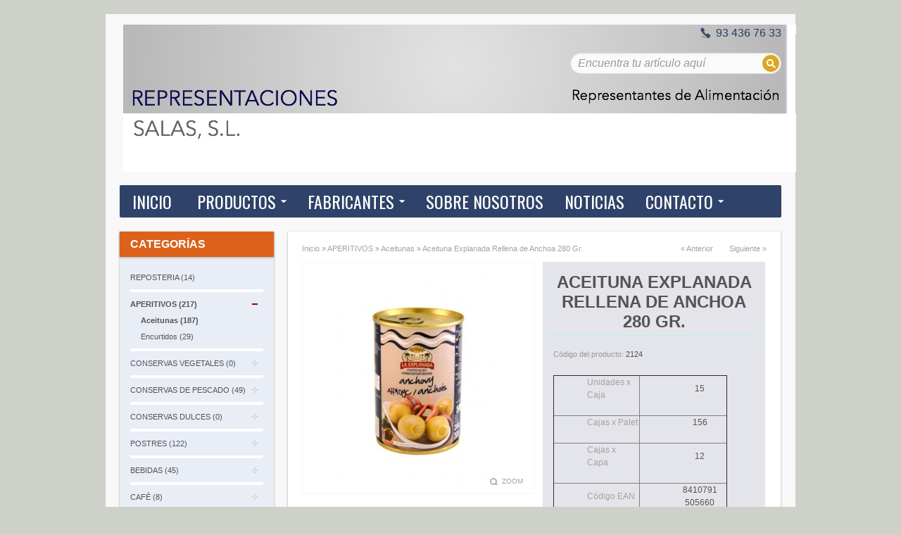

--- FILE ---
content_type: text/html; charset=utf-8
request_url: https://representaciones-salas.com/aperitivos/aceitunas/aceituna-explanada-rellena-de-anchoa-280-gr
body_size: 13457
content:
<!DOCTYPE html>
<!--[if IE 7]>                  <html class="ie7 no-js"  dir="ltr" lang="es"     <![endif]-->
<!--[if lte IE 8]>              <html class="ie8 no-js"  dir="ltr" lang="es"     <![endif]-->
<!--[if (gte IE 9)|!(IE)]><!--> <html class="not-ie no-js" dir="ltr" lang="es">  <!--<![endif]-->
<head>
<meta charset="utf-8">
<meta http-equiv="X-UA-Compatible" content="IE=edge,chrome=1">
<meta name="viewport" content="width=device-width; initial-scale=1.0" />
<title>Aceituna Explanada Rellena de Anchoa 280 Gr.</title>
<base href="https://representaciones-salas.com/" />
<link href="http://representaciones-salas.com/aceituna-explanada-rellena-de-anchoa-280-gr" rel="canonical" />
<link rel="stylesheet" type="text/css" href="catalog/view/theme/sellya/stylesheet/bootstrap.css" />
<link rel="stylesheet" type="text/css" href="catalog/view/theme/sellya/stylesheet/stylesheet.css" />
<link rel="stylesheet" type="text/css" href="catalog/view/theme/sellya/stylesheet/stylesheet-mobile.css" />
	
<link rel="stylesheet" type="text/css" href="catalog/view/theme/sellya/stylesheet/ui.totop.css" media="screen" />
<link rel="stylesheet" type="text/css" href="catalog/view/theme/sellya/stylesheet/tipTip.css" />
<link rel="stylesheet" type="text/css" href="catalog/view/javascript/jquery/colorbox/colorbox.css" media="screen" />
<link rel="stylesheet" type="text/css" href="catalog/view/theme/sellya/stylesheet/flexslider.css" />
<link rel="stylesheet" type="text/css" href="catalog/view/theme/sellya/stylesheet/elastic_slideshow.css" />
<link rel="stylesheet" type="text/css" href="catalog/view/theme/sellya/stylesheet/camera.css" />
<link rel="stylesheet" type="text/css" href="catalog/view/theme/sellya/stylesheet/cloud-zoom.css" />
<link rel="stylesheet" type="text/css" href="catalog/view/theme/sellya/stylesheet/dcaccordion.css" />
<script type="text/javascript" src="catalog/view/javascript/jquery/jquery-1.7.1.min.js"></script>
<script type="text/javascript" src="catalog/view/javascript/jquery/ui/jquery-ui-1.8.16.custom.min.js"></script>
<link rel="stylesheet" type="text/css" href="catalog/view/javascript/jquery/ui/themes/ui-lightness/jquery-ui-1.8.16.custom.css" />
<script type="text/javascript" src="catalog/view/javascript/common.js"></script>
<script type="text/javascript" src="catalog/view/theme/sellya/js/lc_dropdown.js"></script>
<script type="text/javascript" src="catalog/view/theme/sellya/js/jquery.dcjqaccordion.js"></script>
<script type="text/javascript" src="catalog/view/theme/sellya/js/jquery.flexslider-min.js"></script>
<script type="text/javascript" src="catalog/view/theme/sellya/js/jquery.elastislide.js"></script>
<script type="text/javascript" src="catalog/view/theme/sellya/js/jquery.bxSlider.js"></script>
<script type="text/javascript" src="catalog/view/theme/sellya/js/camera.js"></script>
<script type="text/javascript" src="catalog/view/theme/sellya/js/custom.js"></script>
<script type="text/javascript" src="catalog/view/javascript/jquery/tabs.js"></script>
<script type="text/javascript" src="catalog/view/javascript/jquery/colorbox/jquery.colorbox-min.js"></script>
<script> document.createElement('header'); document.createElement('section'); document.createElement('article'); document.createElement('aside'); document.createElement('nav'); document.createElement('footer'); </script>
<!--[if lt IE 9]> 
<script src="//html5shim.googlecode.com/svn/trunk/html5.js"></script> 
<![endif]--> 
<!--[if IE 8]>
<link rel="stylesheet" type="text/css" href="catalog/view/theme/sellya/stylesheet/ie8.css" />
<![endif]-->
<!--[if IE 7]>
<link rel="stylesheet" type="text/css" href="catalog/view/theme/sellya/stylesheet/ie7.css" />
<![endif]-->
<!--[if lt IE 7]>
<link rel="stylesheet" type="text/css" href="catalog/view/theme/sellya/stylesheet/ie6.css" />
<script type="text/javascript" src="catalog/view/javascript/DD_belatedPNG_0.0.8a-min.js"></script>
<script type="text/javascript">
DD_belatedPNG.fix('#logo img');
</script>
<![endif]-->
	
	
<style type="text/css">




/******************************************************/
/*  COLORS AND STYLES > General
/******************************************************/

/*  Layout  */
.wrapper {width: 980px;margin: 20px auto 25px}
@media (max-width: 767px) {
.wrapper {width: auto;margin: 20px 10px 15px}
}
@media (min-width: 768px) and (max-width: 979px) {
.wrapper {width: 744px;margin: 20px auto 25px}
}

/*  Body background color and pattern  */
body {
	background-color: #CED1C9;
	background-image: none;
	background-position: top left!important;
	background-repeat: no-repeat!important;
	background-attachment: fixed!important;
}

/*  Headings color  */
h1, h2, h3, h4, h5, h6, .welcome, .box-category-home > div.span2 a, .box-category-home > div.span3 a, .product-info .description span.stock {color: #DCA623;}

/*  Body text color  */
body, label, .dropdown_l li a, .box .box-content .box-content-information a, .box-product .name a, .box-product .l_column .name a, .box-category > ul > li > a, .box-category > ul > li a.active, .box-category > ul > li ul > li > a, .box-category-home > div.span2 > div > ul > li > a, .box-category-home > div.span3 > div > ul > li > a, .box-manufacturers-home > div.span2 > div > ul > li > a, .box-manufacturers-home > div.span3 > div > ul > li > a, .product-list .name a, .product-grid .name a, .product-grid .description, .product-name h1, .product-info .description a, .product-info .wishlist-compare a, .product-info .review a, .product-info a, .product-related .name a, .htabs a, .tags a, .es-carousel .name a {color: #545454;}
.breadcrumb a, .category-list a, table.form > * > * > td {color: #545454!important;}

/*  Light text color  */
#t-header #search input, .pagination .results, .help, .box-category-home > div.span2 > div.all a, .box-category-home > div.span3 > div.all a, .product-grid .wishlist a, .product-grid .compare a, .product-list .wishlist a, .product-list .compare a, .product-list .description, .product-info .description span, .product-info .cart, .product-info .cart div > span, .product-info .cart .minimum, #content .content .reviews-left span, .breadcrumb, .product-info .review {color: #999999;}

/*  Other links color  */
a, a:visited, a b, .pagination .links b, .product-custom-block a {color: #DCA623;}
.es-nav span:hover, .product-related .bx-wrapper div.bx-next:hover, .product-related .bx-wrapper div.bx-prev:hover, #toTopHover, .flexslider:hover .flex-next:hover, .flexslider:hover .flex-prev:hover, .camera_prevThumbs:hover, .camera_nextThumbs:hover, .camera_prev:hover, .camera_next:hover, .camera_commands:hover, .camera_thumbs_cont:hover, .camera_wrap .camera_pag .camera_pag_ul li.cameracurrent > span, .flex-control-paging li a.flex-active {background-color: #DCA623!important;}

/*  Links hover color  */
a:hover {color: #2F4269!important;}

/*  General icons style  */
.product-list .wishlist, span.wishlist, .product-grid .wishlist {background: url("catalog/view/theme/sellya/image/sellya-wishlist-1.png") no-repeat scroll left transparent;}
.product-list .compare, span.compare, .product-grid .compare {background: url("catalog/view/theme/sellya/image/sellya-compare-1.png") no-repeat scroll left transparent;}

/*  Main Column  */
.wrapper {
	background-color: #F8F8F8;
	background-image: none;
	background-position: top center!important;
	background-repeat: repeat!important;
	background-attachment: scroll!important;
	-webkit-border-radius: 0px;
	-moz-border-radius: 0px;
	-khtml-border-radius: 0px;
	border-radius: 0px;
}

/*  Left/Right Column  */
#column-left, #column-right {
	
	background-color: #B8CBF2!important;
	-webkit-border-radius: 1px;
	-moz-border-radius: 1px;
	-khtml-border-radius: 1px;
	border-radius: 1px;
	box-shadow: 0 1px 3px rgba(0,0,0,0.3); -webkit-box-shadow: 0 1px 3px rgba(0,0,0,0.3); -moz-box-shadow: 0 1px 3px rgba(0,0,0,0.3);
}

/*  Left/Right Column Heading  */
.box .box-heading {
	
	background-color: #DC611A!important;
	background-image: none;
	-webkit-border-radius: 0px;
	-moz-border-radius: 0px;
	-khtml-border-radius: 0px;
	border-radius: 0px;
	box-shadow: 0 1px 3px rgba(0,0,0,0.3); -webkit-box-shadow: 0 1px 3px rgba(0,0,0,0.3); -moz-box-shadow: 0 1px 3px rgba(0,0,0,0.3);
}
.box .box-heading h2{color: #FFFFFF;}

/*  Left/Right Column Box  */
.box {
	
	background-color: #D4EBFF!important;
	-webkit-border-radius: 0px;
	-moz-border-radius: 0px;
	-khtml-border-radius: 0px;
	border-radius: 0px;
}
.box-category > ul > li + li, .box-product > .l_column + .l_column, .box-product ol li + li {
	border-top: 4px solid #FFFFFF!important;	
}

/*  Content Column  */
#content, #content-home {
	
	background-color: #FFFFFF!important;
	-webkit-border-radius: 0px;
	-moz-border-radius: 0px;
	-khtml-border-radius: 0px;
	border-radius: 0px;
	box-shadow: 0 1px 3px rgba(0,0,0,0.3); -webkit-box-shadow: 0 1px 3px rgba(0,0,0,0.3); -moz-box-shadow: 0 1px 3px rgba(0,0,0,0.3);
}
.product-list > div + div, .product-list > div + div.span-first-child, .pagination, .product-filter {
    border-top: 5px solid 
	#F6F6F6!important;	
}
.product-filter, #content .l_column, #content .box .box-heading h2, .bestseller h2, .featured h2, .latest h2, .special h2 {
    border-bottom: 5px solid 
	#F6F6F6!important;	
}
.product-compare, .box-category-home > div.span2, .box-category-home > div.span3 {
    border-left: 1px solid #F6F6F6;	
}
.product-info .left .image, .product-info .image-additional img {border: 1px solid #F6F6F6;}
.product-manufacturer-logo-block, .product-related, .product-custom-block, .product-share, .right-sm-tags {
    border-bottom: 1px solid #F6F6F6!important;
}
.product-manufacturer-logo-block, .product-related > div + div {border-top: 1px solid #F6F6F6;}
@media screen and (max-width: 767px) {
.product-compare {border-left: none;}
}
.box-category-home > div.span-first-child {border: none;}
.box-manufacturers-home > div.span2, .box-manufacturers-home > div.span3 {
    border-top: 1px solid #F6F6F6;
	border-bottom: 1px solid #F6F6F6;	
	border-right: 1px solid #F6F6F6;	
}
.box-manufacturers-home > div.span-first-child {
    border: 1px solid #F6F6F6;
}
#content-home .span {width: 900px;margin-left: 20px;}
.box-product > div {width: 200px!important;}
.box-product > div > div.pbox, .es-carousel ul li div.pbox {padding: 5px 4px 10px;}
.es-carousel-banners ul li {margin: 5px 19px 20px 0!important;}
@media (max-width: 767px) {
#content-home {float: left;width: 100%;}
#content-home .span {width: auto;max-width: 100%;margin-left: 10px;margin-right: 10px;clear: both;}
.es-carousel-wrapper, .es-carousel-banners {max-width: 243px;}
.es-carousel ul li {margin-right: 0!important;}
}
@media (min-width: 768px) and (max-width: 979px) {
#content-home .span {width: 705px;margin-left: 10px;}
.box-product .span3 {margin-left: 13px;}
.es-carousel ul li {margin-right: 12px!important;}
}
.camera_wrap, .flexslider {margin: 0px 0 20px !important;}
.ei-slider {margin: 0px auto 70px;}


/******************************************************/
/*  COLORS AND STYLES > Prices
/******************************************************/

.price, .total {color: #DCA623!important;}
.price-old, .wishlist-info tbody .price s {color: #A3A3A3!important;}
.price-new {color: #2F4269!important;}
.price-tax, .product-info .price .reward, .product-info .price .discount {color: #A3A3A3!important;}


/******************************************************/
/*  COLORS AND STYLES > Buttons
/******************************************************/

a.button, input.button {
	background-color: #7F9C5E;
	border-color: #7F9C5E #7F9C5E #7F9C5E #7F9C5E;
	color: #FFFFFF!important;
}
a.button:hover, input.button:hover, .ei-title h4 a.button:hover {
	background-color: #A2C778;
	border-color: #6C8550 #6A824E #6A824E #6C8550;
    color: #FFFFFF!important;	
}
a.button-exclusive, input.button-exclusive {
	background-color: #2F4269;
	border-color: #2F4269 #2F4269 #2F4269 #2F4269;
	color: #FFFFFF!important;
}
a.button-exclusive:hover, input.button-exclusive:hover {
	background-color: #26385E;
	border-color: #182848 #212F4E #212F4E #182848;
	color: #FFFFFF!important;
}
a.button, input.button, a.button-exclusive, input.button-exclusive {
    border-radius: 0px;
	-webkit-border-radius: 0px;
	-moz-border-radius: 0px;
	-khtml-border-radius: 0px;	
}


/******************************************************/
/*  COLORS AND STYLES > Top Area
/******************************************************/

/*  Top Area background color and pattern  */
#header {
	background-image: none;
	background-position: bottom center!important;
	background-repeat: repeat!important;
	background-attachment: fixed!important;
}

/*  Logo  */
	
#t-header #logo {margin-left: 25px;}
#t-header {min-height: 90px;}
#t-header #search {top: 55px;right: 0px;width: 300px;}
	
@media (max-width: 767px) {
#t-header #logo {margin-left: inherit;}
#t-header #search {top: 5px;right: inherit;width: 261px}
}
@media (min-width: 768px) and (max-width: 979px) {
	
#t-header .links a + a {margin-left: 7px;padding-left: 7px}
#t-header #search {right: 270px;width: 200px;}
	
	
}

/*  Search Bar  */
#t-header .button-search {
	right: 3px;
	top: 3px;
	background: url('catalog/view/theme/sellya/image/button-search3.png') center center no-repeat #DCA623;
	width: 24px;
	height: 24px;
	border-left: none;
	border-radius: 30px;
}
#t-header #search input {border-radius: 28px;}
@media (max-width: 767px) {
#t-header .button-search {right: 2px;top: 10px;}
}
@media (min-width: 768px) and (max-width: 979px) {
#t-header .button-search {right: 1px;}	
}

#t-header #search input { 
	font-size: 16px;
    font-weight: normal;
}
#t-header #search input {border-color: #DFDFDF;}

/*  Links Section  */
#t-header .links a {color: #545454;}
#t-header .links a:hover {color: #2F4269!important;}
#t-header .links a + a {border-left: 1px solid #E3E3E3;}

/*  Cart Section  */
#t-header #cart .heading a span {color: #DCA623!important;}
#t-header #cart.active .heading a span {color: #2A3B5E!important;}
#t-header #cart .heading a span {
    background: url('catalog/view/theme/sellya/image/icon_cart_1.png') 96% 50% no-repeat;
	padding: 10px 40px 10px 0;
}

/*  Language/Currency Section  */
.dropdown_l .selected_l {color: #545454;}

/*  Dropdowns  */
.dropdown_l ul, #t-header #cart .content {
	background: #FFFFFF;
	border-top: 3px solid #525252;
}


/******************************************************/
/*  COLORS AND STYLES > Main Menu
/******************************************************/

/*  Main Menu Bar   */
#menu {
	
	background-color: #2F4269!important;
	background-image: none;
	background-repeat: repeat!important;
    border-radius: 2px;
	-webkit-border-radius: 2px;
	-moz-border-radius: 2px;
	-khtml-border-radius: 2px;
}
@media (min-width: 768px) and (max-width: 979px) {
#menu {
	background-image: none;
	background-repeat: repeat!important;	
}
}
 
#menu_oc > ul > li, #menu > ul > li, #menu-category-wall > ul > li, #menu_brands > ul > li, .menu_links, #menu_informations > ul > li, #menu_your_account > ul > li, #menu_custom_block > ul > li, #menu_contacts > ul > li {
	margin-left: 10px;
}
#menu_oc > ul > li > a, #menu-category-wall > ul > li > a, #menu > ul > li > span, #menu > ul > li > a, #menu_brands > ul > li > a, .menu_links a, #menu_informations > ul > li > a, #menu_your_account > ul > li > span, #menu_custom_block > ul > li > a, #menu_contacts > ul > li > a, #menu #homepage a, .navbar .brand {
	font-size: 24px!important;
    font-weight: normal!important;
	
	text-transform: uppercase;
}

/*  Main Menu Mobile   */
.navbar-inner {
	
	background-color: #2F4269;
	border-color: #2F4269;
}

/*  Home Page Link  */
 
#menu #homepage {
	background-color: #2F4269!important;
	margin-left: 2px;		
}
 
#menu #homepage:hover {
	background-color: #DCA623!important;
}	
 
#menu #homepage a {
	color: #FFFFFF!important;
}	
#menu #homepage a:hover {
	color: #FFFFFF!important;
}

/*  Categories Section  */
 
#menu > ul > li, #menu-category-wall > ul > li, #menu_oc > ul > li {
	background-color: #2F4269!important;
}
 
#menu > ul > li:hover, #menu-category-wall > ul > li:hover, #menu_oc > ul > li:hover {
	background-color: #DCA623!important;
}
#menu > ul > li > div, #menu-category-wall > ul > li > div, #menu_oc > ul > li > div {
	border-top: 2px solid #DCA623!important;
}	
 
#menu > ul > li > span, #menu-category-wall > ul > li > a, #menu > ul > li > a, #menu_oc > ul > li > a, .navbar .brand {
	color: #FFFFFF!important;
}	
#menu > ul > li > span:hover, #menu-category-wall > ul > li > a:hover, #menu > ul > li > a:hover, #menu_oc > ul > li > a:hover {
	color: #FFFFFF!important;
}
 
div.menu-category-wall-sub-name a {color: #545454!important;}	

/*  Brands Section  */
 
#menu_brands > ul > li {
	background-color: #2F4269!important;
}
 
#menu_brands > ul > li:hover {
	background-color: #DCA623!important;
}
#menu_brands > ul > li > div {
	border-top: 2px solid #DCA623!important;
}	
 
#menu_brands > ul > li > a {
	color: #FFFFFF!important;
}	
#menu_brands > ul > li > a:hover {
	color: #FFFFFF!important;
}

/*  Custom Links Section  */
 
.menu_links {
	background-color: #2F4269!important;
}	
 
.menu_links:hover {
	background-color: #DCA623!important;
}	
 
.menu_links a {
	color: #FFFFFF!important;
}	
.menu_links:hover a {
	color: #FFFFFF!important;
}

/*  Information Section  */
 
#menu_informations > ul > li {
	background-color: #2F4269!important;
}
 
#menu_informations > ul > li:hover {
	background-color: #DCA623!important;
}
#menu_informations > ul > li > div {
	border-top: 2px solid #DCA623!important;
}	
 
#menu_informations > ul > li > a {
	color: #FFFFFF!important;
}	
#menu_informations > ul > li > a:hover {
	color: #FFFFFF!important;
}

/*  Your Account Section  */
 
#menu_your_account > ul > li {
	background-color: #2F4269!important;
}
 
#menu_your_account > ul > li:hover {
	background-color: #DCA623!important;
}
#menu_your_account > ul > li > div {
	border-top: 2px solid #DCA623!important;
}	
 
#menu_your_account > ul > li > span {
	color: #FFFFFF!important;
}	
#menu_your_account > ul > li > span:hover {
	color: #FFFFFF!important;
}

/*  Custom Block Section  */
 
#menu_custom_block > ul > li {
	background-color: #2F4269;
}
 
#menu_custom_block > ul > li:hover {
	background-color: #DCA623!important;
}
#menu_custom_block > ul > li > div {
	border-top: 2px solid #DCA623!important;
}	
 
#menu_custom_block > ul > li > a {
	color: #FFFFFF!important;
}	
#menu_custom_block > ul > li > a:hover {
	color: #FFFFFF!important;
}

/*  Contact Section  */
 
#menu_contacts > ul > li {
	background-color: #2F4269!important;
}
 
#menu_contacts > ul > li:hover {
	background-color: #DCA623!important;
}
#menu_contacts > ul > li > div {
	border-top: 2px solid #DCA623!important;
}	
 
#menu_contacts > ul > li > a {
	color: #FFFFFF!important;
}	
#menu_contacts > ul > li > a:hover {
	color: #FFFFFF!important;
}

/*  Sub-Menu  */
#menu > ul > li > div, #menu-category-wall > ul > li > div, #menu > ul > li > div > ul > li > div, #menu_oc > ul > li > div, #menu_brands > ul > li > div, #menu_informations > ul > li > div, #menu_your_account > ul > li > div, #menu_custom_block > ul > li > div, #menu_contacts > ul > li:hover > div {
	background-color: #FFFFFF!important;
}	
#menu, #menu_informations h1, #menu_your_account h1, #menu_custom_block h1, #menu_contacts h1, #menu_contacts h2, #menu_contacts span {
	color: #545454!important;
}	
#menu > ul > li ul > li > a, #menu-category-wall > ul > li ul > li > a, #menu > ul > li > div > ul > li > a, #menu > ul > li > div > ul > li ul > li > a, #menu > ul > li > div > ul > li > div > ul > li > a, #menu_oc > ul > li > div > ul > li > a, #menu_brands a, #menu_informations > ul > li ul > li > a, #menu_your_account > ul > li ul > li > a, #menu_custom_block > ul > li ul > li > a {
	color: #000000!important;
}	
#menu > ul > li ul > li > a:hover, div.menu-category-wall-sub-name a:hover, #menu-category-wall > ul > li ul > li > a:hover, #menu > ul > li > div > ul > li > div > ul > li > a:hover, #menu_oc > ul > li > div > ul > li > a:hover, #menu_brands a:hover, #menu_informations > ul > li ul > li > a:hover, #menu_your_account > ul > li ul > li > a:hover, #menu_custom_block > ul > li ul > li > a:hover {
	color: #2F4269!important;
}	
#menu_brands > ul > li > div > div {
	border-left: 1px solid #F3F3F3;
}
#menu-category-wall > ul > li > div > div.span-first-child, #menu_brands > ul > li > div > div.span-first-child {border-left: medium none;}
#menu > ul > li ul > li > a:hover, #menu > ul > li > div > ul > li ul > li > a:hover, #menu_oc > ul > li ul > li > a:hover, div.menu-category-wall-sub-name + div > ul > li:hover, #menu_informations > ul > li ul > li > a:hover, #menu_your_account > ul > li ul > li > a:hover, #menu_custom_block > ul > li ul > li > a:hover {
	background-color: #F8F8F8!important;
}	
div.menu-category-wall-sub-name, #menu_your_account h1, #menu_informations h1, #menu_custom_block h1, #menu_contacts h1 {
	background-color: #F8F8F8!important;
}	
#menu > ul > li > div, #menu-category-wall > ul > li > div, #menu > ul > li > div > ul > li > div, #menu_oc > ul > li > div, #menu_brands > ul > li > div, #menu_informations > ul > li > div, #menu_your_account > ul > li > div, #menu_custom_block > ul > li > div, #menu_contacts > ul > li > div {
	box-shadow: 0 5px 10px rgba(0,0,0,0.3)!important; -webkit-box-shadow: 0 5px 10px rgba(0,0,0,0.3)!important; -moz-box-shadow: 0 5px 10px rgba(0,0,0,0.3)!important;
}	


/******************************************************/
/*  COLORS AND STYLES > Midsection
/******************************************************/

/*  Product Box  */
.box-product > div.span3, .es-carousel ul li, .product-grid > div {
	background-color: #F7F7F7!important;
}
.box-product > div.span3:hover, .es-carousel ul li:hover, .product-grid > div:hover {
	background-color: #CFE2E6!important;
}
.box-product > div.span3 > div.pbox, .es-carousel ul li div.pbox, .product-grid > div > div.pbox {
    border: 1px solid #9E9E9E!important;
}
.box-product > div.span3 > div.pbox:hover, .es-carousel ul li div.pbox:hover, .product-grid > div > div.pbox:hover {
    border: 1px solid #E9F0F4!important;
}
.box-product > div.span3, .es-carousel ul li, .product-grid > div, .box-product > div.span3 > div.pbox, .es-carousel ul li div.pbox, .product-grid > div > div.pbox {
	-webkit-border-radius: 1px;
	-moz-border-radius: 1px;
	-khtml-border-radius: 1px;
	border-radius: 1px;
}
span.sale-icon {
	background-color: #DCA623!important;
}

/*  Product Page - Buy Section  */
.product-info .buy {
    background-color: #E4E4EB!important;
	-webkit-border-radius: 0px;
	-moz-border-radius: 0px;
	-khtml-border-radius: 0px;
	border-radius: 0px;	
}
.product-info .description, .product-info .options, .product-info .cart, .product-info .review {
    border-top: 2px solid 
	#C7EDE7!important;	
}

/*  Product Page - Tabs  */
.htabs {border-bottom: 10px solid #F3F3F3;}
.htabs a {
	border-top: 1px solid #F3F3F3;
	border-left: 1px solid #F3F3F3;
	border-right: 1px solid #F3F3F3;	
}
.htabs a.selected {background: #F3F3F3;}
.tab-content {
	border-bottom: 10px solid #F3F3F3;
	border-left: 10px solid #F3F3F3;
	border-right: 10px solid #F3F3F3;	
}

/*  Product Slider on Home Page  */
.ei-slider {
	background-color: #EBEBEB;
	background-image: url("catalog/view/theme/sellya/image/bg_prod_slider_1.png");
	background-position: top center!important;
	background-repeat: repeat!important;
}
@media screen and (max-width: 767px) {
.ei-slider{background-image: none;background-color: #FFFFFF;}
}
.ei-title h2 a{color: #545454;}
.ei-title h3 a{color: #0D0DA3;}
.ei-title h4 a{color: #DCA623;}
.ei-title h2 a:hover, .ei-title h3 a:hover, .ei-title h4 a:hover, .ei-slider-thumbs li a:hover{color: #DCA623!important;}
.ei-slider-thumbs li a{background: #F3F3F3; color: #545454;}
.ei-slider-thumbs li a:hover{background: #F9F9F9;}
.ei-slider-thumbs li.ei-slider-element{background: #2F4269;}


/******************************************************/
/*  COLORS AND STYLES > Bottom Area
/******************************************************/

/*  Contact Us, Twitter, Custom Column  */
#footer_cnc {
	background-color: #1F1F1F;
	background-image: none;
	background-position: top center;
	background-repeat: repeat;
	border-top: 3px solid #000000;
}
#footer_cnc h3 {color: #DCA623!important; border-bottom: 1px solid #2E2E2E!important;}
#footer_cnc_content, #footer_cnc_content span {color: #A3A3A3!important;}
#footer_cnc a {color: #DCA623!important;}
#footer_cnc a:hover, #footer_cnc .twitter a:hover {color: #FFFFFF!important;}
#footer_cnc .twitter a {color: #616161!important;}
#footer_cnc .twitter ul li {background: url("catalog/view/theme/sellya/image/icons_footer/icon_twitts_11.png") no-repeat scroll 96% 7px transparent;}

/*  Information, Customer Service, Extras, My Account  */
#footer_info, #footer_info_phone {
	background-color: #191919;
	background-image: none;
	background-position: top center;
	background-repeat: repeat;
	border-top: 2px solid #191919;	
}
#footer_info h3 {color: #DCA623!important; border-bottom: 1px solid #262626!important;}
#footer_info a {color: #A3A3A3!important;}
#footer_info a:hover {color: #FFFFFF!important;}

/*  Footer - Payment Images, Powered by, Follow Us  */
#footer_cr {
	background-color: #191919;
	background-image: none;
	background-position: top center;
	background-repeat: repeat;
	border-top: 1px solid #1F1F1F;	
}
#footer_cr {color: #A3A3A3!important;}
#footer_cr a {color: #DCA623!important;}
#footer_cr a:hover {color: #FFFFFF!important;}
#footer_cr span {color: #545454!important;}

/*  About Us  */
#footer_about {
	background-color: #191919;
	background-image: none;
	background-position: top center;
	background-repeat: repeat;
	border-top: 1px solid #1F1F1F;	
}
#footer_about {color: #545454!important;}
#footer_about a {color: #DCA623!important;}
#footer_about a:hover {color: #FFFFFF!important;}


/******************************************************/
/*  FONTS
/******************************************************/

body, p, .ei-title h3 a, .cart-info thead .price, .cart-info tbody .price, #menu h1 { 
    font-family: Helvetica,Arial,Helvetica,sans-serif!important; 
}
h1, h2, h3, h4, h5, h6, .welcome { 
    font-weight: bold; 
}
h1, h2, h3, h4, h5, h6, .welcome { 
    text-transform: uppercase;
}
h1, h2, h3, h4, h5, h6, .welcome { 
    font-family: Helvetica,Arial,Helvetica,sans-serif!important; 
}
.price, .ei-title h4 a { 
    font-family: Helvetica,Arial,Helvetica,sans-serif!important; 
}
.box-product .price, .box-product .price-new, .product-list .price, .product-grid .price, .product-info .price, .es-carousel .price { 
    font-weight: normal; 
}
a.button, input.button, a.button-exclusive, input.button-exclusive { 
    font-family: Helvetica,Arial,Helvetica,sans-serif!important; 
}
a.button, input.button, a.button-exclusive, input.button-exclusive { 
    font-weight: normal; 
}
a.button, input.button, a.button-exclusive, input.button-exclusive { 
    text-transform: uppercase;
}
#t-header #search input { 
    font-family: Helvetica,Arial,Helvetica,sans-serif!important; 
}
#menu_oc > ul > li > a, #menu-category-wall > ul > li > a, #menu > ul > li > span, #menu > ul > li > a, #menu_brands > ul > li > a, .menu_links a, #menu_informations > ul > li > a, #menu_your_account > ul > li > span, #menu_custom_block > ul > li > a, #menu_contacts > ul > li > a, #menu #homepage a, .navbar .brand { 
    font-family: Oswald,Arial,Helvetica,sans-serif!important; 
}
#t-header #cart .heading a span { 
    font-family: Helvetica,Arial,Helvetica,sans-serif!important; 
}
#t-header #cart .heading a span { 
	font-size: 24px!important;
    font-weight: normal!important;
}
.box-product .name a, .es-carousel .name a, .product-grid .name a, .product-list .name a, .box-product .l_column .name a  { 
    font-weight: bold; 
}

/******************************************************/
/*  CUSTOM CSS
/******************************************************/

.breadcrumb a {color: #A3A3A3 !important;}
.camera_wrap, .flexslider {margin-top: -20px !important;}
#t-header #logo {padding-top: 15px; padding-left: 0;}
.product-info .description {font-weight: normal;}
.product-info .buy {min-height: 308px;}
.product-info .description a {color: #2F4269; font-weight: bold;}
.product-info .description p {color: #545454;}
.product-info .description p strong {color: #A3A3A3;font-weight: normal;}
#tel {
    background: url("./catalog/view/theme/sellya/image/tel.png") no-repeat scroll left center transparent;
    color: #2a3c60;
    font-size: 16px;
    fvont-weight: bold;
    height: 17px;
    line-height: 17px;
    padding-left: 23px;
    position: absolute;
    right: 0;
    text-align: right;
    top: 18px;
}
.welcome, .welcome-content {
    float: none !important;
    margin: 0 !important;
}
p.bienvenido {
    float: left !important;
    width: 100%;
    color: #FFF;  
    font-size: 17px;
    line-height: 26px;
    padding: 10px 0 12px;
    margin: 15px 0 25px 0;
    text-align: center;
    background: #2F4269; 
}
div.menu-category-wall-sub-name {padding: 3px 0 3px 7px;}
div.menu-category-wall-sub-name a {line-height: 20px;}
body, td, th, input, textarea, select, a {font-size: 11px;}
.product-filter .display {margin: 5px 15px 5px 0;}
.box {margin: 0px 0 15px 0;background-color: #E8EDF6 !important;}
.box .box-content {padding: 5px 10px 10px;}
.box-article-small {border-bottom: 1px dotted #efefef; margin: 10px 0; padding-bottom: 10px;}
.news-title a {font-size: 13px;}
.news-info .news-intro { font-weight: bold; font-size: 120%;}
#content-home .pbox {height: 250px;}
.box-category {padding-left: 5px;padding-right: 5px;}
#footer_info_content, #footer_info_content a {font-size: 13px; color: #A3A3A3;}
#footer_info_content a.button {color: #FFFFFF !important;}
#footer_info .span3 ul li {margin-bottom: 3px;}
.product-compare {display: none;}
.es-carousel .rating {
    background: none repeat scroll 0 0 #FFFFFF;
    height: 5px;
    margin-bottom: 0;
    padding: 0 7px;
    position: relative;
    width: 106px;
    z-index: 1;
}
#content-home .pbox {
    height: 190px;
}
.es-carousel .description {
    height: 100px;
    padding: 10px 7px 10px;
    width: 106px;
}
.es-carousel .name {
    max-width: 120px;
}
.es-carousel .name a {
    font-weight: normal !important;
    color: #2F4269;
}
.es-carousel .rating {
    height: 5px;
    width: 106px;
}
.es-carousel ul li {
    margin: 5px 7px 20px 4px !important;
}
#t-header #search input {color: #2F4269;}
</style>



<link href='//fonts.googleapis.com/css?family=Open+Sans' rel='stylesheet' type='text/css'>
<link href='//fonts.googleapis.com/css?family=Oswald' rel='stylesheet' type='text/css'>
<link href='//fonts.googleapis.com/css?family=PT+Sans+Narrow' rel='stylesheet' type='text/css'>
        <link href='//fonts.googleapis.com/css?family=' rel='stylesheet' type='text/css'>        
        <script>
  (function(i,s,o,g,r,a,m){i['GoogleAnalyticsObject']=r;i[r]=i[r]||function(){
  (i[r].q=i[r].q||[]).push(arguments)},i[r].l=1*new Date();a=s.createElement(o),
  m=s.getElementsByTagName(o)[0];a.async=1;a.src=g;m.parentNode.insertBefore(a,m)
  })(window,document,'script','//www.google-analytics.com/analytics.js','ga');
  ga('create', 'UA-92973-18', 'representaciones-salas.com');
  ga('send', 'pageview');
</script>
			          <link rel="stylesheet" type="text/css" href="catalog/view/theme/default/stylesheet/news.css" />
			
</head>
<body class="Aceituna Explanada Rellena de Anchoa 280 Gr." style="float:none;margin:0">


<div class="wrapper">
<header id="header">
<div class="container">
<div id="t-header" class="row">
    <div id="logo"><a href="http://representaciones-salas.com/index.php?route=common/home"><img src="https://representaciones-salas.com/image/data/web titulo.jpg" title="Representaciones Salas" alt="Representaciones Salas" /></a></div>
    <div id="lc_dropdown"></div>
    <!--<div class="links"> 
        <a href="" id="login-total"></a>  <a href="" id="register-total"></a> 
                <a href="" id="wishlist-total"></a>  <a href=""></a>
    </div> -->
	<div id="tel">93 436 76 33</div>
     
    <div id="search" class="span4">
    <div class="button-search"></div>
    <input type="text" name="search" placeholder="Encuentra tu artículo aquí" value="" />
  </div>  
</div>

 <div class="navbar visible-phone">
    <div class="navbar-inner">
      <div class="container">
        <a class="btn btn-navbar brand" data-toggle="collapse" data-target=".nav-collapse">
        MENU <img src="catalog/view/theme/sellya/image/dropdown.png" title="MENU" alt="MENU" />
        </a>
        <div class="nav-collapse">
          <ul class="nav">
            <li class="dropdown">
            <div id="homepage"><a href="http://representaciones-salas.com/index.php?route=common/home"><img src="catalog/view/theme/sellya/image/homepage.png" title="Representaciones Salas" alt="Representaciones Salas" /></a></div>
              <ul class="dropdown-menu">
                                <li><a href="http://representaciones-salas.com/aperitivos">APERITIVOS</a>
                                    <div>
                                       <ul>
                                                                                        <li><a href="http://representaciones-salas.com/aperitivos/aceitunas">Aceitunas (187)</a></li>
                                                                                        <li><a href="http://representaciones-salas.com/aperitivos/encurtidos">Encurtidos (29)</a></li>
                                                                </ul>
                                      </div>
                                  </li>
                                <li><a href="http://representaciones-salas.com/conservas-vegetales">CONSERVAS VEGETALES</a>
                                    <div>
                                       <ul>
                                                                                        <li><a href="http://representaciones-salas.com/conservas-vegetales/alcachofas">Alcachofas (0)</a></li>
                                                                                        <li><a href="http://representaciones-salas.com/conservas-vegetales/champiñones">Champiñones (0)</a></li>
                                                                                        <li><a href="http://representaciones-salas.com/conservas-vegetales/ecologico">Ecológico (0)</a></li>
                                                                                        <li><a href="http://representaciones-salas.com/conservas-vegetales/esparragos">Espárragos (0)</a></li>
                                                                                        <li><a href="http://representaciones-salas.com/conservas-vegetales/pimientos">Pimientos (0)</a></li>
                                                                                        <li><a href="http://representaciones-salas.com/conservas-vegetales/tomate">Tomate (0)</a></li>
                                                                                        <li><a href="http://representaciones-salas.com/conservas-vegetales/variedades">Variedades (0)</a></li>
                                                                                        <li><a href="http://representaciones-salas.com/conservas-vegetales/verduras">Verduras (0)</a></li>
                                                                </ul>
                                      </div>
                                  </li>
                                <li><a href="http://representaciones-salas.com/conservas-de-pescado">CONSERVAS DE PESCADO</a>
                                    <div>
                                       <ul>
                                                                                        <li><a href="http://representaciones-salas.com/conservas-de-pescado/anchoas">Anchoas (25)</a></li>
                                                                                        <li><a href="http://representaciones-salas.com/conservas-de-pescado/boquerones">Boquerones (3)</a></li>
                                                                                        <li><a href="http://representaciones-salas.com/conservas-de-pescado/sardinillas">Sardinillas (15)</a></li>
                                                                </ul>
                                      </div>
                                  </li>
                                <li><a href="http://representaciones-salas.com/conservas-dulces">CONSERVAS DULCES</a>
                                    <div>
                                       <ul>
                                                                                        <li><a href="http://representaciones-salas.com/conservas-dulces/dietetico">Dietético (0)</a></li>
                                                                                        <li><a href="http://representaciones-salas.com/conservas-dulces/ecologico">Ecológico (0)</a></li>
                                                                                        <li><a href="http://representaciones-salas.com/conservas-dulces/frutas-en-almibar-en-su-jugo">Frutas en almíbar / en su jugo (0)</a></li>
                                                                                        <li><a href="http://representaciones-salas.com/conservas-dulces/mermeladas">Mermeladas (0)</a></li>
                                                                                        <li><a href="http://representaciones-salas.com/conservas-dulces/navidad">Navidad (0)</a></li>
                                                                </ul>
                                      </div>
                                  </li>
                                <li><a href="http://representaciones-salas.com/postres">POSTRES</a>
                                    <div>
                                       <ul>
                                                                                        <li><a href="http://representaciones-salas.com/postres/congelados">Congelados (27)</a></li>
                                                                                        <li><a href="http://representaciones-salas.com/postres/refrigerados">Refrigerados (95)</a></li>
                                                                </ul>
                                      </div>
                                  </li>
                                <li><a href="http://representaciones-salas.com/bebidas">BEBIDAS</a>
                                    <div>
                                       <ul>
                                                                                        <li><a href="http://representaciones-salas.com/bebidas/agua">Agua (22)</a></li>
                                                                                        <li><a href="http://representaciones-salas.com/bebidas/isotonicos">Isotónicos (6)</a></li>
                                                                                        <li><a href="http://representaciones-salas.com/bebidas/refrescos">Refrescos (11)</a></li>
                                                                                        <li><a href="http://representaciones-salas.com/bebidas/te">Té (6)</a></li>
                                                                                        <li><a href="http://representaciones-salas.com/bebidas/vino">Vino (0)</a></li>
                                                                </ul>
                                      </div>
                                  </li>
                                <li><a href="http://representaciones-salas.com/cafe">CAFÉ</a>
                                    <div>
                                       <ul>
                                                                                        <li><a href="http://representaciones-salas.com/cafe/cafes">Cafés Gama Alimentación (8)</a></li>
                                                                                        <li><a href="http://representaciones-salas.com/cafe/grano-natural-mezclado-y-soluble">Grano natural, mezclado y soluble (0)</a></li>
                                                                                        <li><a href="http://representaciones-salas.com/cafe/molido">Molido (0)</a></li>
                                                                </ul>
                                      </div>
                                  </li>
                                <li><a href="http://representaciones-salas.com/aliños">ALIÑOS</a>
                                    <div>
                                       <ul>
                                                                                        <li><a href="http://representaciones-salas.com/aliños/aceite">Aceite (0)</a></li>
                                                                                        <li><a href="http://representaciones-salas.com/aliños/mayonesa">Mayonesa (0)</a></li>
                                                                                        <li><a href="http://representaciones-salas.com/aliños/vinagre">Vinagre (0)</a></li>
                                                                </ul>
                                      </div>
                                  </li>
                              </ul>
            </li>
          </ul>
        </div>
      </div>
    </div>
  </div>
  
<nav id="menu" class="row hidden-phone">

<div id="homepage"><a href="http://representaciones-salas.com/index.php?route=common/home">Inicio</a></div>
 


 

<div id="menu-category-wall">
  <ul>
    <li><a>Productos</a>   
    <div class="span10">
        <div class="span2 span-first-child">
           
    <div class="image"><a href="http://representaciones-salas.com/aperitivos"><img src="https://representaciones-salas.com/image/cache/no_image-100x100.jpg" title="APERITIVOS" alt="APERITIVOS" /></a></div>
          <div class="menu-category-wall-sub-name"><a href="http://representaciones-salas.com/aperitivos">APERITIVOS</a></div>
            <div>
                <ul>
                                        <li><a href="http://representaciones-salas.com/aperitivos/aceitunas">Aceitunas (187)</a></li>
                                        <li><a href="http://representaciones-salas.com/aperitivos/encurtidos">Encurtidos (29)</a></li>
                            </ul>
              </div>
          </div>
        <div class="span2 ">
           
    <div class="image"><a href="http://representaciones-salas.com/conservas-vegetales"><img src="https://representaciones-salas.com/image/cache/no_image-100x100.jpg" title="CONSERVAS VEGETALES" alt="CONSERVAS VEGETALES" /></a></div>
          <div class="menu-category-wall-sub-name"><a href="http://representaciones-salas.com/conservas-vegetales">CONSERVAS VEGETALES</a></div>
            <div>
                <ul>
                                        <li><a href="http://representaciones-salas.com/conservas-vegetales/alcachofas">Alcachofas (0)</a></li>
                                        <li><a href="http://representaciones-salas.com/conservas-vegetales/champiñones">Champiñones (0)</a></li>
                                        <li><a href="http://representaciones-salas.com/conservas-vegetales/ecologico">Ecológico (0)</a></li>
                                        <li><a href="http://representaciones-salas.com/conservas-vegetales/esparragos">Espárragos (0)</a></li>
                                        <li><a href="http://representaciones-salas.com/conservas-vegetales/pimientos">Pimientos (0)</a></li>
                                        <li><a href="http://representaciones-salas.com/conservas-vegetales/tomate">Tomate (0)</a></li>
                                        <li><a href="http://representaciones-salas.com/conservas-vegetales/variedades">Variedades (0)</a></li>
                                        <li><a href="http://representaciones-salas.com/conservas-vegetales/verduras">Verduras (0)</a></li>
                            </ul>
              </div>
          </div>
        <div class="span2 ">
           
    <div class="image"><a href="http://representaciones-salas.com/conservas-de-pescado"><img src="https://representaciones-salas.com/image/cache/no_image-100x100.jpg" title="CONSERVAS DE PESCADO" alt="CONSERVAS DE PESCADO" /></a></div>
          <div class="menu-category-wall-sub-name"><a href="http://representaciones-salas.com/conservas-de-pescado">CONSERVAS DE PESCADO</a></div>
            <div>
                <ul>
                                        <li><a href="http://representaciones-salas.com/conservas-de-pescado/anchoas">Anchoas (25)</a></li>
                                        <li><a href="http://representaciones-salas.com/conservas-de-pescado/boquerones">Boquerones (3)</a></li>
                                        <li><a href="http://representaciones-salas.com/conservas-de-pescado/sardinillas">Sardinillas (15)</a></li>
                            </ul>
              </div>
          </div>
        <div class="span2 ">
           
    <div class="image"><a href="http://representaciones-salas.com/conservas-dulces"><img src="https://representaciones-salas.com/image/cache/no_image-100x100.jpg" title="CONSERVAS DULCES" alt="CONSERVAS DULCES" /></a></div>
          <div class="menu-category-wall-sub-name"><a href="http://representaciones-salas.com/conservas-dulces">CONSERVAS DULCES</a></div>
            <div>
                <ul>
                                        <li><a href="http://representaciones-salas.com/conservas-dulces/dietetico">Dietético (0)</a></li>
                                        <li><a href="http://representaciones-salas.com/conservas-dulces/ecologico">Ecológico (0)</a></li>
                                        <li><a href="http://representaciones-salas.com/conservas-dulces/frutas-en-almibar-en-su-jugo">Frutas en almíbar / en su jugo (0)</a></li>
                                        <li><a href="http://representaciones-salas.com/conservas-dulces/mermeladas">Mermeladas (0)</a></li>
                                        <li><a href="http://representaciones-salas.com/conservas-dulces/navidad">Navidad (0)</a></li>
                            </ul>
              </div>
          </div>
        <div class="span2 ">
           
    <div class="image"><a href="http://representaciones-salas.com/postres"><img src="https://representaciones-salas.com/image/cache/no_image-100x100.jpg" title="POSTRES" alt="POSTRES" /></a></div>
          <div class="menu-category-wall-sub-name"><a href="http://representaciones-salas.com/postres">POSTRES</a></div>
            <div>
                <ul>
                                        <li><a href="http://representaciones-salas.com/postres/congelados">Congelados (27)</a></li>
                                        <li><a href="http://representaciones-salas.com/postres/refrigerados">Refrigerados (95)</a></li>
                            </ul>
              </div>
          </div>
        <div class="span2 span-first-child">
           
    <div class="image"><a href="http://representaciones-salas.com/bebidas"><img src="https://representaciones-salas.com/image/cache/no_image-100x100.jpg" title="BEBIDAS" alt="BEBIDAS" /></a></div>
          <div class="menu-category-wall-sub-name"><a href="http://representaciones-salas.com/bebidas">BEBIDAS</a></div>
            <div>
                <ul>
                                        <li><a href="http://representaciones-salas.com/bebidas/agua">Agua (22)</a></li>
                                        <li><a href="http://representaciones-salas.com/bebidas/isotonicos">Isotónicos (6)</a></li>
                                        <li><a href="http://representaciones-salas.com/bebidas/refrescos">Refrescos (11)</a></li>
                                        <li><a href="http://representaciones-salas.com/bebidas/te">Té (6)</a></li>
                                        <li><a href="http://representaciones-salas.com/bebidas/vino">Vino (0)</a></li>
                            </ul>
              </div>
          </div>
        <div class="span2 ">
           
    <div class="image"><a href="http://representaciones-salas.com/cafe"><img src="https://representaciones-salas.com/image/cache/no_image-100x100.jpg" title="CAFÉ" alt="CAFÉ" /></a></div>
          <div class="menu-category-wall-sub-name"><a href="http://representaciones-salas.com/cafe">CAFÉ</a></div>
            <div>
                <ul>
                                        <li><a href="http://representaciones-salas.com/cafe/cafes">Cafés Gama Alimentación (8)</a></li>
                                        <li><a href="http://representaciones-salas.com/cafe/grano-natural-mezclado-y-soluble">Grano natural, mezclado y soluble (0)</a></li>
                                        <li><a href="http://representaciones-salas.com/cafe/molido">Molido (0)</a></li>
                            </ul>
              </div>
          </div>
        <div class="span2 ">
           
    <div class="image"><a href="http://representaciones-salas.com/aliños"><img src="https://representaciones-salas.com/image/cache/no_image-100x100.jpg" title="ALIÑOS" alt="ALIÑOS" /></a></div>
          <div class="menu-category-wall-sub-name"><a href="http://representaciones-salas.com/aliños">ALIÑOS</a></div>
            <div>
                <ul>
                                        <li><a href="http://representaciones-salas.com/aliños/aceite">Aceite (0)</a></li>
                                        <li><a href="http://representaciones-salas.com/aliños/mayonesa">Mayonesa (0)</a></li>
                                        <li><a href="http://representaciones-salas.com/aliños/vinagre">Vinagre (0)</a></li>
                            </ul>
              </div>
          </div>
        </div> 
    </li>
  </ul>
</div>   
  
 

<div id="menu_brands">        
  <ul>
    <li><a>Fabricantes</a> 
         
      <div class="span8">
       
       
        
                     
                       
          <div class="span2 span-first-child">
           
           
               
                                         
          <div class="image"><a href="http://representaciones-salas.com/aceitunas-cazorla"><img src="https://representaciones-salas.com/image/cache/data/marcas/acazorla-50x50.png" title="ACEITUNAS CAZORLA S.A." alt="ACEITUNAS CAZORLA S.A." /></a></div>
          <div class="name"><a href="http://representaciones-salas.com/aceitunas-cazorla">ACEITUNAS CAZORLA S.A.</a></div>
                              
          </div>
                       
          <div class="span2 ">
           
           
               
                                         
          <div class="image"><a href="http://representaciones-salas.com/fco-gil-comes"><img src="https://representaciones-salas.com/image/cache/data/marcas/fcogil-50x50.png" title="FCO.GIL COMES S.L" alt="FCO.GIL COMES S.L" /></a></div>
          <div class="name"><a href="http://representaciones-salas.com/fco-gil-comes">FCO.GIL COMES S.L</a></div>
                              
          </div>
                       
          <div class="span2 ">
           
           
               
                                         
          <div class="image"><a href="http://representaciones-salas.com/la-sota-foods"><img src="https://representaciones-salas.com/image/cache/data/marcas/lasota-50x50.png" title="LA SOTA FOODS S.A." alt="LA SOTA FOODS S.A." /></a></div>
          <div class="name"><a href="http://representaciones-salas.com/la-sota-foods">LA SOTA FOODS S.A.</a></div>
                              
          </div>
                       
          <div class="span2 ">
           
           
               
                                         
          <div class="image"><a href="http://representaciones-salas.com/montero-alimentacion"><img src="https://representaciones-salas.com/image/cache/data/marcas/montero-50x50.png" title="MONTERO ALIMENTACIÓN S.L." alt="MONTERO ALIMENTACIÓN S.L." /></a></div>
          <div class="name"><a href="http://representaciones-salas.com/montero-alimentacion">MONTERO ALIMENTACIÓN S.L.</a></div>
                              
          </div>
                       
          <div class="span2 span-first-child">
           
           
               
                                         
          <div class="image"><a href="http://representaciones-salas.com/gimar "><img src="https://representaciones-salas.com/image/cache/data/marcas/Logo Gimar-50x50.jpg" title="PASTELERIA GIMAR" alt="PASTELERIA GIMAR" /></a></div>
          <div class="name"><a href="http://representaciones-salas.com/gimar ">PASTELERIA GIMAR</a></div>
                              
          </div>
                       
          <div class="span2 ">
           
           
               
                                         
          <div class="image"><a href="http://representaciones-salas.com/postres-reina"><img src="https://representaciones-salas.com/image/cache/data/marcas/reina-50x50.png" title="POSTRES REINA S.A." alt="POSTRES REINA S.A." /></a></div>
          <div class="name"><a href="http://representaciones-salas.com/postres-reina">POSTRES REINA S.A.</a></div>
                              
          </div>
                       
          <div class="span2 ">
           
           
               
                                         
          <div class="image"><a href="http://representaciones-salas.com/san-benedetto"><img src="https://representaciones-salas.com/image/cache/data/marcas/sanbenedetto-50x50.png" title="SAN BENEDETTO S.A" alt="SAN BENEDETTO S.A" /></a></div>
          <div class="name"><a href="http://representaciones-salas.com/san-benedetto">SAN BENEDETTO S.A</a></div>
                              
          </div>
                       
          <div class="span2 ">
           
           
               
                                         
          <div class="image"><a href="http://representaciones-salas.com/toscaf"><img src="https://representaciones-salas.com/image/cache/data/marcas/toscaf-50x50.png" title="TOSCAF, S.A." alt="TOSCAF, S.A." /></a></div>
          <div class="name"><a href="http://representaciones-salas.com/toscaf">TOSCAF, S.A.</a></div>
                              
          </div>
                          </div>  
    </li>
  </ul>
</div>
 

    <div class="menu_links">
		<a href="sobre-nosotros" target="_self">
		        <span>Sobre nosotros</span>
		        </a>
    </div>
    
    <div class="menu_links">
		<a href="index.php?route=news/category&amp;npath=1" target="_self">
		        <span>Noticias</span>
		        </a>
    </div>
  
   
 
  
 
  
  
          

         


 
    

<div id="menu_contacts">        
  <ul>
    <li><a href="http://representaciones-salas.com/index.php?route=information/contact">Contacto</a> 
      <div>       
              <ul>
          <li>               
     <div class="span3">
     <div class="contacts">
		<h1>Información Contacto</h1>
               
         
        
                      
        <span class="mm_icon"><img src="catalog/view/theme/sellya/image/icons_footer/icon_contact_sphone_11.png" alt="Static Phone" title="Static Phone"></span>                     
		        <span> 93 436 76 33</span><br /> 
				        <span>629 92 32 43 </span>
		<br /><br />   
        
                      
        <span class="mm_icon"><img src="catalog/view/theme/sellya/image/icons_footer/icon_contact_fax_11.png" alt="Fax" title="Fax"></span>   
		        <span> 93 433 09 38</span><br /> 
				<br /><br />
                      
        <span class="mm_icon"><img src="catalog/view/theme/sellya/image/icons_footer/icon_contact_email_11.png" alt="E-mail" title="E-mail"></span>           
		        <span>info@representaciones-salas.com</span><br /> 
				<br /><br />
          
          		      
     </div>
     </div>      
          </li>
        </ul>  
      
            
        <ul>
          <li>
     <div class="span3">
                <h1>Dirección</h1>              
        <span class="mm_icon"><img src="catalog/view/theme/sellya/image/icons_footer/icon_contact_location_11.png" alt="Address" title="Address"></span>         
		        <span>Rambla Volart, 89, local 3</span><br /> 
				        <span>08041 Barcelona</span>
        <br /><br /><br /> 	        
                <h1>Horario de apertura</h1>               
        <span class="mm_icon"><img src="catalog/view/theme/sellya/image/icons_footer/icon_contact_hours_11.png" alt="Business Hours" title="Business Hours"></span>         
        <span><pre>De Lunes a Viernes
8:00 a.m. a 18:00 p.m.</pre></span><br /> 
		<br />  	    
        <a href="http://representaciones-salas.com/index.php?route=information/contact" class="button" style="margin-bottom:20px">Formulario de Contacto</a> 
     </div>
          </li>
        </ul> 
               
      </div>  
    </li>
  </ul>
</div>    
                          

</nav>
</div> 

<div id="notification"></div>
</header>

<section id="midsection" class="container">
<div class="row"><div id="lrc" class="hidden-phone">
<aside id="column-left" class="span3">
    <script type="text/javascript">
$(document).ready(function() {
	$('#accordion-1').dcAccordion({
		disableLink: false,	
		menuClose: false,
		autoClose: true,
		autoExpand: true,		
		saveState: false
	});
});
</script>
 
<div class="box">
  <div class="box-heading"><h2>Categorías</h2></div>
  <div class="box-content">
    <div class="box-category">
      <ul class="accordion"  id="accordion-1">
                <li>
                    <a href="http://representaciones-salas.com/index.php?route=product/category&amp;path=101">REPOSTERIA (14)</a>
                            </li>
                <li>
                    <a href="http://representaciones-salas.com/aperitivos" class="active">APERITIVOS (217)</a><div class="dcjq-icon">&nbsp;&nbsp;&nbsp;</div>
                              <ul>
                        <li>
                            <a href="http://representaciones-salas.com/aperitivos/aceitunas" class="active">Aceitunas (187)</a>
                          </li>
                        <li>
                            <a href="http://representaciones-salas.com/aperitivos/encurtidos">Encurtidos (29)</a>
                          </li>
                      </ul>
                  </li>
                <li>
                    <a href="http://representaciones-salas.com/conservas-vegetales">CONSERVAS VEGETALES (0)</a><div class="dcjq-icon">&nbsp;&nbsp;&nbsp;</div>
                              <ul>
                        <li>
                            <a href="http://representaciones-salas.com/conservas-vegetales/alcachofas">Alcachofas (0)</a>
                          </li>
                        <li>
                            <a href="http://representaciones-salas.com/conservas-vegetales/champiñones">Champiñones (0)</a>
                          </li>
                        <li>
                            <a href="http://representaciones-salas.com/conservas-vegetales/ecologico">Ecológico (0)</a>
                          </li>
                        <li>
                            <a href="http://representaciones-salas.com/conservas-vegetales/esparragos">Espárragos (0)</a>
                          </li>
                        <li>
                            <a href="http://representaciones-salas.com/conservas-vegetales/pimientos">Pimientos (0)</a>
                          </li>
                        <li>
                            <a href="http://representaciones-salas.com/conservas-vegetales/tomate">Tomate (0)</a>
                          </li>
                        <li>
                            <a href="http://representaciones-salas.com/conservas-vegetales/variedades">Variedades (0)</a>
                          </li>
                        <li>
                            <a href="http://representaciones-salas.com/conservas-vegetales/verduras">Verduras (0)</a>
                          </li>
                      </ul>
                  </li>
                <li>
                    <a href="http://representaciones-salas.com/conservas-de-pescado">CONSERVAS DE PESCADO (49)</a><div class="dcjq-icon">&nbsp;&nbsp;&nbsp;</div>
                              <ul>
                        <li>
                            <a href="http://representaciones-salas.com/conservas-de-pescado/anchoas">Anchoas (25)</a>
                          </li>
                        <li>
                            <a href="http://representaciones-salas.com/conservas-de-pescado/boquerones">Boquerones (3)</a>
                          </li>
                        <li>
                            <a href="http://representaciones-salas.com/conservas-de-pescado/sardinillas">Sardinillas (15)</a>
                          </li>
                      </ul>
                  </li>
                <li>
                    <a href="http://representaciones-salas.com/conservas-dulces">CONSERVAS DULCES (0)</a><div class="dcjq-icon">&nbsp;&nbsp;&nbsp;</div>
                              <ul>
                        <li>
                            <a href="http://representaciones-salas.com/conservas-dulces/dietetico">Dietético (0)</a>
                          </li>
                        <li>
                            <a href="http://representaciones-salas.com/conservas-dulces/ecologico">Ecológico (0)</a>
                          </li>
                        <li>
                            <a href="http://representaciones-salas.com/conservas-dulces/frutas-en-almibar-en-su-jugo">Frutas en almíbar / en su jugo (0)</a>
                          </li>
                        <li>
                            <a href="http://representaciones-salas.com/conservas-dulces/mermeladas">Mermeladas (0)</a>
                          </li>
                        <li>
                            <a href="http://representaciones-salas.com/conservas-dulces/navidad">Navidad (0)</a>
                          </li>
                      </ul>
                  </li>
                <li>
                    <a href="http://representaciones-salas.com/postres">POSTRES (122)</a><div class="dcjq-icon">&nbsp;&nbsp;&nbsp;</div>
                              <ul>
                        <li>
                            <a href="http://representaciones-salas.com/postres/congelados">Congelados (27)</a>
                          </li>
                        <li>
                            <a href="http://representaciones-salas.com/postres/refrigerados">Refrigerados (95)</a>
                          </li>
                      </ul>
                  </li>
                <li>
                    <a href="http://representaciones-salas.com/bebidas">BEBIDAS (45)</a><div class="dcjq-icon">&nbsp;&nbsp;&nbsp;</div>
                              <ul>
                        <li>
                            <a href="http://representaciones-salas.com/bebidas/agua">Agua (22)</a>
                          </li>
                        <li>
                            <a href="http://representaciones-salas.com/bebidas/isotonicos">Isotónicos (6)</a>
                          </li>
                        <li>
                            <a href="http://representaciones-salas.com/bebidas/refrescos">Refrescos (11)</a>
                          </li>
                        <li>
                            <a href="http://representaciones-salas.com/bebidas/te">Té (6)</a>
                          </li>
                        <li>
                            <a href="http://representaciones-salas.com/bebidas/vino">Vino (0)</a>
                          </li>
                      </ul>
                  </li>
                <li>
                    <a href="http://representaciones-salas.com/cafe">CAFÉ (8)</a><div class="dcjq-icon">&nbsp;&nbsp;&nbsp;</div>
                              <ul>
                        <li>
                            <a href="http://representaciones-salas.com/cafe/cafes">Cafés Gama Alimentación (8)</a>
                          </li>
                        <li>
                            <a href="http://representaciones-salas.com/cafe/grano-natural-mezclado-y-soluble">Grano natural, mezclado y soluble (0)</a>
                          </li>
                        <li>
                            <a href="http://representaciones-salas.com/cafe/molido">Molido (0)</a>
                          </li>
                      </ul>
                  </li>
                <li>
                    <a href="http://representaciones-salas.com/aliños">ALIÑOS (0)</a><div class="dcjq-icon">&nbsp;&nbsp;&nbsp;</div>
                              <ul>
                        <li>
                            <a href="http://representaciones-salas.com/aliños/aceite">Aceite (0)</a>
                          </li>
                        <li>
                            <a href="http://representaciones-salas.com/aliños/mayonesa">Mayonesa (0)</a>
                          </li>
                        <li>
                            <a href="http://representaciones-salas.com/aliños/vinagre">Vinagre (0)</a>
                          </li>
                      </ul>
                  </li>
              </ul>
    </div>
  </div>
</div>
  </aside>
</div>
 
<div id="content" class="span12"><div class="row-fluid">  <div class="breadcrumb">
    <div class="breadcrumb-pp">
        <a href="http://representaciones-salas.com/index.php?route=common/home">Inicio</a>
         &raquo; <a href="http://representaciones-salas.com/aperitivos">APERITIVOS</a>
         &raquo; <a href="http://representaciones-salas.com/aperitivos/aceitunas">Aceitunas</a>
         &raquo; <a href="http://representaciones-salas.com/aperitivos/aceitunas/aceituna-explanada-rellena-de-anchoa-280-gr">Aceituna Explanada Rellena de Anchoa 280 Gr.</a>
        </div>
<script type="text/javascript">
    $(function(){
        $(".tiptip").tipTip();
    });
</script>
    <div id="prev-next">
	  		  <a href="http://representaciones-salas.com/aceituna-explanada-manzanilla-deshuesada-280-gr" class="tiptip" title="Aceituna Explanada Manzanilla Deshuesada 280 Gr. "><span style="margin-right:10px">&laquo; Anterior</span></a>
      	  		<a href="http://representaciones-salas.com/aceituna-explanada-rellena-de-limon-280-gr" class="tiptip" title="Aceituna Explanada Rellena de Limon 280 Gr. "><span style="margin-left:10px">Siguiente &raquo;</span></a>
      	</div>
  </div>  
  <div class="product-info">
        <div class="left">
              
            <div class="image">
              
      <a href="https://representaciones-salas.com/image/cache/data/productos/Cazorla/2124 EXP.RELLENA ANCHOA 280 GR (60245).-500x500.jpg" title="Aceituna Explanada Rellena de Anchoa 280 Gr." class="cloud-zoom" id='zoom1' rel="adjustX: -1, adjustY:-1, tint:'#ffffff',tintOpacity:0.1, zoomWidth:364">
	  <img src="https://representaciones-salas.com/image/cache/data/productos/Cazorla/2124 EXP.RELLENA ANCHOA 280 GR (60245).-308x308.jpg" title="Aceituna Explanada Rellena de Anchoa 280 Gr." alt="Aceituna Explanada Rellena de Anchoa 280 Gr." id="image" /></a>
      <div class="zoom-b hidden-phone">
        <a id="zoom-cb" class="colorbox" href="https://representaciones-salas.com/image/cache/data/productos/Cazorla/2124 EXP.RELLENA ANCHOA 280 GR (60245).-500x500.jpg">Zoom</a>        
      </div>
      </div>
                      </div>
     
     
    <div class="right">     
      <div class="buy">
      <header class="product-name">
      <h1>Aceituna Explanada Rellena de Anchoa 280 Gr.</h1>
      </header>
     
<!-- **** PRECIO **** -->  
	      <!-- <div class="price">aaaaa
                0.00€                <span class="price-old">0.00€</span> <span class="price-new"></span>
                <br />
                <span class="price-tax">Sin Impuesto: 0.00€</span><br />
                        <span class="reward"><small>Precio en puntos de recompensa: 0</small></span><br />
                        <br />
        <div class="discount">
                    <br />
                  </div>
              </div>-->
        
	  
	  
<!-- **** OPINIONES **** -->  
            <!--<div class="review">
        <div><img src="catalog/view/theme/sellya/image/stars/stars5-.png" alt="" /><br />
        <a onclick="$('a[href=\'#tab-review\']').trigger('click');"></a>&nbsp;&nbsp;|&nbsp;&nbsp;
        <a onclick="$('a[href=\'#tab-review\']').trigger('click');"></a></div>
      </div>--> 
      
<!-- **** DESCRIPCION **** -->  	  
        <div class="description">
        <!--<span></span> <span class="stock"></span><br />-->
        <span>Código del producto:</span> 2124<br />
                <!--<span></span> <br />-->
                        <!--<span></span>  -->
        		<br />
		<article id="Aceituna Explanada Rellena de Anchoa 280 Gr."><table border="1" cellpadding="0" cellspacing="0">
	<tbody>
		<tr>
			<td style="width:121px;">
			<p style="margin-left:35.4pt;"><strong>Unidades x Caja</strong></p>
			</td>
			<td style="width:123px;">
			<p align="center" style="margin-left:35.4pt;">15</p>
			</td>
		</tr>
		<tr>
			<td style="width:121px;">
			<p style="margin-left:35.4pt;"><strong>Cajas x Palet</strong></p>
			</td>
			<td style="width:123px;">
			<p align="center" style="margin-left:35.4pt;">156</p>
			</td>
		</tr>
		<tr>
			<td style="width:121px;">
			<p style="margin-left:35.4pt;"><strong>Cajas x Capa</strong></p>
			</td>
			<td style="width:123px;">
			<p align="center" style="margin-left:35.4pt;">12</p>
			</td>
		</tr>
		<tr>
			<td style="width:121px;">
			<p style="margin-left:35.4pt;"><strong>Código EAN</strong></p>
			</td>
			<td style="width:123px;">
			<p align="center" style="margin-left:35.4pt;">8410791 505660</p>
			</td>
		</tr>
		<tr>
			<td style="width:121px;">
			<p style="margin-left:35.4pt;"><strong>Código Fábrica</strong></p>
			</td>
			<td style="width:123px;">
			<p align="center" style="margin-left:35.4pt;">60245</p>
			</td>
		</tr>
		<tr>
			<td style="width:121px;">
			<p style="margin-left:35.4pt;"><strong>Formato</strong></p>
			</td>
			<td style="width:123px;">
			<p align="center" style="margin-left:35.4pt;">10 oz. 280 &nbsp; &nbsp; &nbsp; &nbsp; &nbsp; &nbsp; &nbsp; Gr. &nbsp;</p>
			</td>
		</tr>
		<tr>
			<td style="width:121px;">
			<p style="margin-left:35.4pt;"><strong>Peso / Neto Esc.</strong></p>
			</td>
			<td style="width:123px;">
			<p align="center" style="margin-left:35.4pt;">280 / 120 &nbsp; &nbsp; &nbsp; &nbsp; &nbsp;&nbsp; Gr.</p>
			</td>
		</tr>
		<tr>
			<td style="width:121px;">
			<p style="margin-left:35.4pt;"><strong>Calibre</strong></p>
			</td>
			<td style="width:123px;">
			<p align="center" style="margin-left:35.4pt;">280/320</p>
			</td>
		</tr>
		<tr>
			<td style="width:121px;">
			<p style="margin-left:35.4pt;"><strong>Marca</strong></p>
			</td>
			<td style="width:123px;">
			<p align="center" style="margin-left:35.4pt;">Explanada</p>
			</td>
		</tr>
	</tbody>
</table>
</article>
		        <span>Fabricante:</span> <a href="http://representaciones-salas.com/aceitunas-cazorla">ACEITUNAS CAZORLA S.A.		<img src="https://representaciones-salas.com/image/cache/data/marcas/acazorla-50x50.png" title="ACEITUNAS CAZORLA S.A." alt="ACEITUNAS CAZORLA S.A."></a>
                </div>      
      	  
	  
<!-- **** CARRITO **** -->  
   <!-- <div class="cart">
        <div class="add-to-cart">             
          <input type="button" class="dec" value=" " />
           
          <input type="text" name="quantity" size="2" class="i-d-quantity input-mini" value="" />
           
          <input type="button" class="inc" value=" " />
           
          <input type="hidden" name="product_id" size="2" value="" />
          &nbsp;&nbsp;&nbsp;&nbsp;<input type="button" value="" id="button-cart" class="button-exclusive" />
          </div><br />
        <div class="wishlist-compare"><a onclick="addToWishList('');"><span class="wishlist"></span></a>
          &nbsp;&nbsp;&nbsp;&nbsp;<a onclick="addToCompare('');"><span class="compare"></span></a></div>
                <div class="minimum"></div>
              </div>
      </div> -->
	 

      <div class="share hidden-desktop">
<!-- AddThis Button BEGIN -->
<div class="addthis_toolbox addthis_default_style ">
<a class="addthis_button_preferred_1"></a>
<a class="addthis_button_preferred_2"></a>
<a class="addthis_button_preferred_3"></a>
<a class="addthis_button_preferred_4"></a>
<a class="addthis_button_preferred_5"></a>
<a class="addthis_button_preferred_6"></a><br />
<div style="margin-top: 7px;">
<a class="addthis_counter addthis_pill_style"></a>
</div>
</div>
<script type="text/javascript" src="http://s7.addthis.com/js/250/addthis_widget.js"></script>
<!-- AddThis Button END -->
      </div>       
    </div> 

<div id="right-sm">
  
       
   
<div class="right-sm-manufacturer-logo visible-desktop">
<div class="product-manufacturer-logo-block">
     <a href="http://representaciones-salas.com/aceitunas-cazorla"><img src="https://representaciones-salas.com/image/cache/data/marcas/acazorla-50x50.png" title="http://representaciones-salas.com/aceitunas-cazorla" /></a>
</div>    
</div>
 
 
   
    
 
 

   

<div class="right-sm-share visible-desktop">
<div class="product-share">
<div class="share">
<!-- AddThis Button BEGIN -->
<div class="addthis_toolbox addthis_default_style ">
<a class="addthis_button_preferred_1"></a>
<a class="addthis_button_preferred_2"></a>
<a class="addthis_button_preferred_3"></a>
<a class="addthis_button_preferred_4"></a>
<a class="addthis_button_preferred_5"></a>
<a class="addthis_button_preferred_6"></a><br />
<div style="margin-top: 7px;">
<a class="addthis_counter addthis_pill_style"></a>
</div>
</div>
<script type="text/javascript" src="http://s7.addthis.com/js/250/addthis_widget.js"></script>
<!-- AddThis Button END -->
</div>         
</div> 
</div>

  </div>
</div>

<!-- 
 <section id="product-information">
  <div id="tabs" class="htabs"><a href="#tab-description">Descripción</a>
                
  </div>
  <div id="tab-description" class="tab-content" style="display:block">
  
  </div>
      
    
</section>  -->

    
    
  </div></div>
<script type="text/javascript"><!--
$(document).ready(function() {
	$('.colorbox').colorbox({
		overlayClose: true,
		opacity: 0.5,
		rel: "colorbox"
	});
});
//--></script> 
<script type="text/javascript"><!--
$('#button-cart').bind('click', function() {
	$.ajax({
		url: 'index.php?route=checkout/cart/add',
		type: 'post',
		data: $('.product-info input[type=\'text\'], .product-info input[type=\'hidden\'], .product-info input[type=\'radio\']:checked, .product-info input[type=\'checkbox\']:checked, .product-info select, .product-info textarea'),
		dataType: 'json',
		success: function(json) {
			$('.success, .warning, .attention, information, .error').remove();
			
			if (json['error']) {
				if (json['error']['option']) {
					for (i in json['error']['option']) {
						$('#option-' + i).after('<span class="error">' + json['error']['option'][i] + '</span>');
					}
				}
			} 
			
			if (json['success']) {
				$('#notification').html('<div class="success" style="display: none;">' + json['success'] + '<img src="catalog/view/theme/sellya/image/close.png" alt="" class="close" /></div>');
					
				$('.success').fadeIn('slow');
					
				$('#cart-total').html(json['total']);
				
				$('html, body').animate({ scrollTop: 0 }, 'slow'); 
			}	
		}
	});
});
//--></script>
<script type="text/javascript"><!--
$('#review .pagination a').live('click', function() {
	$('#review').fadeOut('slow');
		
	$('#review').load(this.href);
	
	$('#review').fadeIn('slow');
	
	return false;
});			

$('#review').load('index.php?route=product/product/review&product_id=1021');

$('#button-review').bind('click', function() {
	$.ajax({
		url: 'index.php?route=product/product/write&product_id=1021',
		type: 'post',
		dataType: 'json',
		data: 'name=' + encodeURIComponent($('input[name=\'name\']').val()) + '&text=' + encodeURIComponent($('textarea[name=\'text\']').val()) + '&rating=' + encodeURIComponent($('input[name=\'rating\']:checked').val() ? $('input[name=\'rating\']:checked').val() : '') + '&captcha=' + encodeURIComponent($('input[name=\'captcha\']').val()),
		beforeSend: function() {
			$('.success, .warning').remove();
			$('#button-review').attr('disabled', true);
			$('#review-title').after('<div class="attention"><img src="catalog/view/theme/default/image/loading.gif" alt="" /> Por favor espera!</div>');
		},
		complete: function() {
			$('#button-review').attr('disabled', false);
			$('.attention').remove();
		},
		success: function(data) {
			if (data['error']) {
				$('#review-title').after('<div class="warning">' + data['error'] + '</div>');
			}
			
			if (data['success']) {
				$('#review-title').after('<div class="success">' + data['success'] + '</div>');
								
				$('input[name=\'name\']').val('');
				$('textarea[name=\'text\']').val('');
				$('input[name=\'rating\']:checked').attr('checked', '');
				$('input[name=\'captcha\']').val('');
			}
		}
	});
});
//--></script> 
<script type="text/javascript"><!--
$('#tabs a').tabs();
//--></script> 
<script type="text/javascript" src="catalog/view/javascript/jquery/ui/jquery-ui-timepicker-addon.js"></script> 
<script type="text/javascript"><!--
$(document).ready(function() {
	if ($.browser.msie && $.browser.version == 6) {
		$('.date, .datetime, .time').bgIframe();
	}

	$('.date').datepicker({dateFormat: 'yy-mm-dd'});
	$('.datetime').datetimepicker({
		dateFormat: 'yy-mm-dd',
		timeFormat: 'h:m'
	});
	$('.time').timepicker({timeFormat: 'h:m'});
});
//--></script> 
</div></section>
<footer id="footer">
<div id="footer_cnc">
<div class="container">
<div id="footer_cnc_content" class="row">

   

<div class="span12">
<div class="twitter">
		        <h3>Síguenos en Twitter</h3>
		           
				   <ul id="twitter_update_list"></ul>
<script src="//twitter.com/javascripts/blogger.js" type="text/javascript"></script>
<script src="//api.twitter.com/1/statuses/user_timeline/@SalasRep.json?callback=twitterCallback2&count=3" type="text/javascript"></script>
		     
</div>
</div>
 
   


</div>
</div>
</div>
 
     

 
<div id="footer_info" class="hidden-phone">
<div class="container">
<div id="footer_info_content" class="row">
  <div class="span3">
    <h3>Información</h3>
    <ul>
	  <li><a href=".//sobre-nosotros">Sobre nosotros</a></li>
	  <li><a href="./index.php?route=product/category&path=59">Productos</a></li>
	  <li><a href="./index.php?route=product/manufacturer">Fabricantes</a></li>
	  <li><a href="./index.php?route=news/category&npath=1">Noticias</a></li>
	  <li><a href="http://representaciones-salas.com/index.php?route=information/sitemap">Mapa del sitio</a></li>
	      <li><a href="http://representaciones-salas.com/index.php?route=information/information&amp;information_id=3">Aviso legal</a></li>
        </ul>
  </div>
  
	<div class="span3" style="width: 250px;">
		<h3>Contacto</h3>		
			Rambla Volart, 89, local 3<br>
			08041 Barcelona<br>
			Tel: 93 436 76 33<br>
			Fax: 93 433 09 38<br>
			<a href="mailto:info@representaciones-salas.com">info@representaciones-salas.com</a>
			<br>
			<a href="./index.php?route=information/contact" class="button" style="margin-top:5px">Formulario de Contacto</a>
	</div>
	<div class="span3" style="width: 420px; padding-top: 10px;">
		<a href="./index.php?route=information/contact"><img src="./image/data/mapa.jpg" width="420" height="155"></a>
	</div>
<!--
  <div class="span3">
    <h3>Servicio al Cliente</h3>
    <ul>      
      <li><a href="http://representaciones-salas.com/index.php?route=account/return/insert">Devoluciones</a></li>
     </ul>
  </div>
  <div class="span3">
    <h3>Extras</h3>
    <ul>
      <li><a href="http://representaciones-salas.com/index.php?route=product/manufacturer">Marcas</a></li>
      <li><a href="http://representaciones-salas.com/index.php?route=account/voucher">Vales de regalo</a></li>
      <li><a href="http://representaciones-salas.com/index.php?route=affiliate/account">Afiliados</a></li>
      <li><a href="http://representaciones-salas.com/index.php?route=product/special">Especiales</a></li>
    </ul>
  </div>
  <div class="span3">
    <h3>Mi cuenta</h3>
    <ul>
      <li><a href="http://representaciones-salas.com/index.php?route=account/account">Mi cuenta</a></li>
      <li><a href="http://representaciones-salas.com/index.php?route=account/order">Historial de pedidos</a></li>
      <li><a href="http://representaciones-salas.com/index.php?route=account/wishlist">Lista de deseos</a></li>
      <li><a href="http://representaciones-salas.com/index.php?route=account/newsletter">Boletín de noticias</a></li>
    </ul>
  </div> 
-->  
</div>
</div>
</div>
 

 
<div id="footer_info_phone" class="row visible-phone">
<div class="container">
<div id="footer_info_phone_content">
  <div class="span3 subnav">
    <ul class="nav nav-pills">
      <li class="dropdown">
        <a class="dropdown-toggle" data-toggle="dropdown" href="#">Información</a>
        <ul class="dropdown-menu">
                    <li><a href="http://representaciones-salas.com/index.php?route=information/information&amp;information_id=3">Aviso legal</a></li>
                  </ul> 
      </li>
    </ul>    
  </div>
  <div class="span3 subnav">
    <ul class="nav nav-pills">
      <li class="dropdown">
        <a class="dropdown-toggle" data-toggle="dropdown" href="#">Servicio al Cliente</a>
        <ul class="dropdown-menu">
          <li><a href="http://representaciones-salas.com/index.php?route=information/contact">Contáctanos</a></li>
          <li><a href="http://representaciones-salas.com/index.php?route=account/return/insert">Devoluciones</a></li>
          <li><a href="http://representaciones-salas.com/index.php?route=information/sitemap">Mapa del sitio</a></li>
        </ul> 
      </li>
    </ul>    
  </div>  
  <div class="span3 subnav">
    <ul class="nav nav-pills">
      <li class="dropdown">
        <a class="dropdown-toggle" data-toggle="dropdown" href="#">Extras</a>
        <ul class="dropdown-menu">
          <li><a href="http://representaciones-salas.com/index.php?route=product/manufacturer">Marcas</a></li>
          <li><a href="http://representaciones-salas.com/index.php?route=account/voucher">Vales de regalo</a></li>
          <li><a href="http://representaciones-salas.com/index.php?route=affiliate/account">Afiliados</a></li>
          <li><a href="http://representaciones-salas.com/index.php?route=product/special">Especiales</a></li>
        </ul> 
      </li>
    </ul>    
  </div>
  <div class="span3 subnav">
    <ul class="nav nav-pills">
      <li class="dropdown">
        <a class="dropdown-toggle" data-toggle="dropdown" href="#">Mi cuenta</a>
        <ul class="dropdown-menu">
          <li><a href="http://representaciones-salas.com/index.php?route=account/account">Mi cuenta</a></li>
          <li><a href="http://representaciones-salas.com/index.php?route=account/order">Historial de pedidos</a></li>
          <li><a href="http://representaciones-salas.com/index.php?route=account/wishlist">Lista de deseos</a></li>
          <li><a href="http://representaciones-salas.com/index.php?route=account/newsletter">Boletín de noticias</a></li>
        </ul> 
      </li>
    </ul>    
  </div>          
</div>
</div>
</div>
 

<div id="footer_cr">
<div class="container">
<div id="footer_cr_content" class="row">

 
<div class="span6">  
<div id="powered_content">
		        <p>© 2017&nbsp;Representaciones Salas, S.L.</p>
                     
</div>
</div>
<script type="text/javascript">
    $(function(){
        $(".tiptip").tipTip();
    });
</script>
      
<div class="span6">      
<div id="follow_us">  
				<a href="https://twitter.com/#!/@SalasRep" class="tiptip" title="Twitter" target="_blank">
		<img src="catalog/view/theme/sellya/image/follow_us/t_logo.png" alt="Twitter" title="Twitter"></a>
					<a href="http://representaciones-salas.com/" class="tiptip" title="RSS" target="_blank">
		<img src="catalog/view/theme/sellya/image/follow_us/r_logo.png" alt="RSS" title="RSS"></a>
    		 
	  
			<a href="https://www.linkedin.com/in/Belén Salas Guerra" class="tiptip" title="LinkedIn" target="_blank">
		<img src="catalog/view/theme/sellya/image/follow_us/l_logo.png" alt="LinkedIn" title="LinkedIn"></a>
    		           
</div> 
</div>     
   
          
 
</div>
</div>
</div>


</footer>

<!-- 
OpenCart is open source software and you are free to remove the powered by OpenCart if you want, but its generally accepted practise to make a small donation.
Please donate via PayPal to donate@opencart.com
//-->

</div>
<script type="text/javascript" src="catalog/view/theme/sellya/js/cloud-zoom.js"></script>
<script type="text/javascript" src="catalog/view/theme/sellya/js/jquery.tipTip.js"></script>
<script type="text/javascript" src="catalog/view/theme/sellya/js/bootstrap-dropdown.js"></script>
<script type="text/javascript" src="catalog/view/theme/sellya/js/bootstrap-collapse.js"></script>
	
<script type="text/javascript" src="catalog/view/theme/sellya/js/jquery.ui.totop.js"></script>
<script type="text/javascript">
	$(document).ready(function() {
		/*
		var defaults = {
	  		containerID: 'toTop', // fading element id
			containerHoverID: 'toTopHover', // fading element hover id
			scrollSpeed: 1200,
			easingType: 'linear' 
	 	};
		*/	
		$().UItoTop({ easingType: 'easeOutQuart' });	
	});
</script>
</body></html>

--- FILE ---
content_type: text/css
request_url: https://representaciones-salas.com/catalog/view/theme/sellya/stylesheet/stylesheet.css
body_size: 10775
content:
/******************************************************/
/*	Theme Name: Sellya - Responsive HTML5 OpenCart Theme
/*	Theme URI: http://themeforest.net/item/sellya-responsive-opencart-theme/3431353
/*	Description: Sellya is a fully responsive theme for any store, it uses Bootstrap and it's created by using the latest HTML5 and CSS3 features.
/*	Author: 321cart.com
/*	Author URI: http://www.321cart.com/
/*	Version: 1.0.6.1
/******************************************************/


/******************************************************/
/*  GENERAL STYLES
/******************************************************/

html {
	overflow: -moz-scrollbars-vertical;
	margin: 0;
	padding: 0;
}
body {
	margin: 0;
	padding: 0;
}
body, td, th, input, textarea, select, a {
	font-size: 12px;
}
h1 a, h2 a, h3 a, h4 a, h5 a, h6 a {
    text-decoration: none;
}
h1 {
	font-size: 24px;
    margin-bottom: 14px;
}
h2 {
	font-size: 20px;
    margin-bottom: 12px;
} 
h3 {
	font-size: 18px;
    margin-bottom: 10px;
}
h4 {
	font-size: 14px;
    margin-bottom: 8px;
}
h5 {
	font-size: 12px;
    margin-bottom: 6px;
}
h6 {
    font-size: 11px;
    margin-bottom: 4px;
}
p {
	margin-top: 0;
	margin-bottom: 20px;
    font-size: 12px;	
}
a, a:visited, a b {
	text-decoration: none;
	cursor: pointer;
}
a:hover {
	text-decoration: none;
}
a img {
	border: none;
}
ol {
    counter-reset: item;
    list-style-type: none;
	margin: 0 0 0 15px;
}
ol li:before {
    content: counter(item) "  "; 
    counter-increment: item;
}


/******************************************************/
/*  FORMS
/******************************************************/

form {
	padding: 0;
	margin: 0;
	display: inline;
}
input, textarea {
    box-shadow: none;
}
input[type='text'], input[type='password'], textarea {
    background: none repeat scroll 0 0 #FFFFFF;
    border-color: #DFDFDF #EFEFEF #EFEFEF #DFDFDF;
	-webkit-border-radius: 2px;
	-moz-border-radius: 2px;
	-khtml-border-radius: 2px;	
    border-radius: 2px;
    border-style: solid;
    border-width: 1px;
    padding: 6px 3px;
	-webkit-box-shadow: 0 1px 2px rgba(0, 0, 0, 0.05) inset;
	-moz-box-shadow: 0 1px 2px rgba(0, 0, 0, 0.05) inset;
    box-shadow: 0 1px 2px rgba(0, 0, 0, 0.05) inset;	
}
input:focus, textarea:focus {
	box-shadow: none;
}
select {
	padding: 3px;
	border-style: solid;
    border-color: #DFDFDF #EFEFEF #EFEFEF #DFDFDF; 
	border-width: 1px;
	-webkit-border-radius: 2px;
	-moz-border-radius: 2px;
	-khtml-border-radius: 2px;	
    border-radius: 2px;
	background: none repeat scroll 0 0 #FFFFFF;
	width: auto;
	height: auto;
	-webkit-box-shadow: 0 1px 2px rgba(0, 0, 0, 0.05) inset;
	-moz-box-shadow: 0 1px 2px rgba(0, 0, 0, 0.05) inset;
    box-shadow: 0 1px 2px rgba(0, 0, 0, 0.05) inset;
}
label, input {
	cursor: pointer;
    display: inline!important;	
}
input, textarea, select, .uneditable-input {
    margin-bottom: 0;
}
.radio input[type="radio"], .checkbox input[type="checkbox"] {
    float: left;
    margin-left: 5px;
}
pre {
    background: none;
    border: none;	
    font-size: 12px;
    line-height: 18px;
    margin: 0;
    padding: 0;
	font-family: inherit;
	color: inherit;
}


/******************************************************/
/*  ALERT BOXES
/******************************************************/

.success, .warning, .attention, .information {
	padding: 10px 10px 10px 33px;
	margin: 10px auto;
	color: #555555;
	-webkit-border-radius: 5px;
	-moz-border-radius: 5px;
	-khtml-border-radius: 5px;
	border-radius: 5px;
	max-width: 900px;
}
.success {
	background: #EAF7D9 url('../image/success.png') 10px center no-repeat;
	border: 1px solid #BBDF8D;
}
.warning {
	background: #FFD1D1 url('../image/warning.png') 10px center no-repeat;
	border: 1px solid #F8ACAC;
}
.attention {
	background: #FFF5CC url('../image/attention.png') 10px center no-repeat;
	border: 1px solid #F2DD8C;
}
.success .close, .warning .close, .attention .close, .information .close {
	float: right;
	padding-top: 4px;
	padding-right: 4px;
	cursor: pointer;
}
.required {
	color: #FF0000;
	font-weight: bold;
}
.error {
	display: block;
	color: #FF0000;
}
.help {
	font-size: 10px;
	font-weight: normal;
	display: block;
}


/******************************************************/
/*  TABLES
/******************************************************/

table.form {
	width: 100%;
	border-collapse: collapse;
	margin-bottom: 20px;
}
table.form tr td:first-child {
	width: auto;
}
table.form td {
	padding: 4px;
}
input.large-field, select.large-field {
	width: 300px;
}
table.list {
	border-collapse: collapse;
	width: 100%;
	border-top: 1px solid #EEEEEE;
	border-left: 1px solid #EEEEEE;
	margin-bottom: 20px;
}
table.list td {
	border-right: 1px solid #EEEEEE;
	border-bottom: 1px solid #EEEEEE;
}
table.list thead td {
	background-color: #F7F7F7;
	padding: 0 5px;
}
table.list thead td a, .list thead td {
	text-decoration: none;
	color: #222222;
	font-weight: bold;
}
table.list tbody td {
	vertical-align: top;
	padding: 0 5px;
}
table.list .left {
	text-align: left;
	padding: 7px;
}
table.list .right {
	text-align: right;
	padding: 7px;
}
table.list .center {
	text-align: center;
	padding: 7px;
}
table.radio {
	width: 100%;
	border-collapse: collapse;
}
table.radio td {
	padding: 5px;
	vertical-align: middle;
}
table.radio tr td:first-child {
	width: 1px;
}
table.radio tr.highlight:hover td {
	background: #F3F3F3;
	cursor: pointer;
}
table.radio label {
	width: 100%;
	height: 15px;
	display: inline-block;
}


/******************************************************/
/*  BUTTONS
/******************************************************/

a.button, input.button {
    border: 1px solid;
    font-size: 12px;
    text-align: center;
	cursor: pointer;
	display: inline-block;
	position: relative;
	-webkit-transition: all 0.2s ease-in 0s;
    -moz-transition: all 0.2s ease-in 0s;
    -o-transition: all 0.2s ease-in 0s;	
	transition: all 0.2s ease-in 0s;
}
a.button {
	padding: 4px 8px;
}
input.button {
	margin: 0;
	padding: 4px 8px;
}
a.button:hover, input.button:hover, .ei-title h4 a.button:hover {
    box-shadow: 0 1px 2px rgba(0, 0, 0, 0.2) inset;
}
a.button-exclusive, input.button-exclusive {
    border: 1px solid;
    font-size: 14px;
    font-weight: bold;
    text-align: center;
	cursor: pointer;
	display: inline-block;
	position: relative;
	-webkit-transition: all 0.2s ease-in 0s;
    -moz-transition: all 0.2s ease-in 0s;
    -o-transition: all 0.2s ease-in 0s;	
	transition: all 0.2s ease-in 0s;	
}
a.button-exclusive {
	text-decoration: none;
	padding: 10px 20px;
}
input.button-exclusive {
	margin: 0;
	padding: 10px 20px;
}
a.button-exclusive:hover, input.button-exclusive:hover {
    box-shadow: 0 1px 2px rgba(0, 0, 0, 0.2) inset;
}
.buttons {
	overflow: auto;
	padding: 6px;
	margin-bottom: 20px;
}
.buttons .left {
	float: left;
	text-align: left;
}
.buttons .right {
	float: right;
	text-align: right;
}
.buttons .center {
	text-align: center;
	margin-left: auto;
	margin-right: auto;
}


/******************************************************/
/*  TABS
/******************************************************/

.htabs {
	height: 41px;
	line-height: 16px;
}
.htabs a {
	background: #FFFFFF;
	padding: 12px 25px;
	float: left;
	font-size: 13px;
	font-weight: bold;
	text-align: center;
	margin-right: 8px;
	display: none;
}
.htabs a.selected {
	padding-bottom: 12px;
	font-weight: bold;	
}
.tab-content {
	padding: 15px;
	margin-bottom: 30px;
	z-index: 2;
	overflow: auto;
	background-color: #FFFFFF;
	width: auto;
}


/******************************************************/
/*  LAYOUT
/******************************************************/

.wrapper {
	min-width: 283px;
}
#container {
	margin-left: auto;
	margin-right: auto;
	text-align: left;
}
#header {
	padding: 0 10px;
	overflow: visible;
}
#midsection {
	margin: 20px auto 10px;
	overflow: visible;
}
#column-left {
	float: left;
	width: 219px!important;
	margin-left: 20px;
	margin-bottom: 25px;	
}
#column-right {
	float: right;
	width: 216px!important;
	margin-left: 20px;
	margin-bottom: 25px;
}
#content {
	margin-bottom: 20px;
	padding: 15px 0;	
}
#content-home {
	margin-left: 20px;
	margin-bottom: 15px;
	padding: 0 0 15px 0;	
}
#content-home .span {
	margin-left: 0;
	width: 100%;
}

#lrc + #content-home {
    width: 700px;
}
#lrc + #content-home .span {
	width: 660px;
}
#lrc + #content-home .es-carousel ul li {
    margin: 5px 12px 15px 1px !important;
}
#lrc + #content-home .box-category-home > div.span2, #lrc + #content-home .box-category-home > div.span2 img {
	width: 92px;
}
#lrc + #content-home .box-category-home > div.span3 {
	width: 149px;
}
#lrc + #content-home .box-manufacturers-home > div.span2 {
	width: 88px;
}
#lrc + #content-home .box-manufacturers-home > div.span3 {
	width: 143px;
}
#lrc + #content-home .ei-slider-large li img {
	padding: 70px 10px 70px 70px;
}
#lrc + #content-home .box-product .span3, #lrc + #content .product-grid > div.span-related {
    clear: none !important;
	margin-left: 15px!important;
}
#lrc + #content-home .box-product .span3:nth-child(3n+1), #lrc + #content .product-grid > div.span-related:nth-child(3n+1) {
    clear: left !important;
	margin-left: 0!important;
}
#lrc + #content {
    width: 700px;
}
#lrc + #content .product-info div#right-sm {
	display: none;
}
#lrc + #content .product-info .right {
    width: 316px;
	margin-right: 0;
}
#lrc + #content .product-info .left .image #cloud-zoom-big {
    width: 302px!important;
}
#lrc + #content .product-info .options input[type="text"], #lrc + #content .product-info .options textarea, #lrc + #content .product-info .options select, #lrc + #content .product-info .options .uneditable-input {
    width: 180px!important;
}
#lrc + #content .content .reviews-right {
	max-width: 50%
}

#column-left + #column-right + #content, #column-left + #content {
	padding: 20px;
}
#column-right + #content {
	margin-right: 235px;
	padding: 20px;	
}
#footer {
	margin-top: 15px;	
}
#ccp {
    margin: 0 auto;	
}
.span-first-child {
    margin-left: 0!important;
	clear: left!important;
}
.span3 {
	clear: none;
}
.span9 .row-fluid, .span10 .row-fluid, .span11 .row-fluid, .span12 .row-fluid {
	padding-left: 20px;
	padding-right: 20px;
	width: auto;
}

/******************************************************/
/*  END LAYOUT
/******************************************************/



/******************************************************/
/*  TOP AREA
/******************************************************/

#t-header {
	min-height: 150px;
	padding-bottom: 4px;
	position: relative;
	z-index: 99;
	clear: both;
}

/*  Logo  */

#t-header #logo {
	position: relative;
	padding: 30px 5px 15px;
	width: 350px;
}

/*  Currency & Language dropdowns  */

#lc_dropdown {
    position: absolute;	
	top: 42px;
	right: 0;
}
#currency .arrow, #language .arrow {
	background: url("../image/arrow-down-gray.png") no-repeat 100% 50%;
	padding: 7px 0 7px 7px;
	width: 8px;
	height: 8px;
	position: relative;
	float: right;
	cursor: default;	
}
#language.dropdown_l {
	right: 125px;
	padding: 1px 0 1px;
    position: absolute;	
    z-index: 1000;
	font-size: 11px;
	min-width: 117px;
	text-align: right;
}
#currency.dropdown_l {
	right: 0;	
	padding: 1px 0 1px;		
    position: absolute;	
    z-index: 1000;
	font-size: 11px;	
	min-width: 117px;
	text-align: right;
}
.dropdown_l ul {
	display: none;
    margin: 3px 0 0;
    padding: 2px 10px 5px;
    list-style-type: disc;
	-webkit-border-radius: 0;
	-moz-border-radius: 0;
	-khtml-border-radius: 0;	
    border-radius: 0;
	-webkit-box-shadow: 0 5px 10px rgba(0, 0, 0, 0.3);
	-moz-box-shadow: 0 5px 10px rgba(0, 0, 0, 0.3);
	box-shadow: 0 5px 10px rgba(0, 0, 0, 0.3);
	width: 95px;
}
.dropdown_l .selected_l, .dropdown_l li, .dropdown_l li a {
    display: block;
	padding-bottom: 0;
    text-decoration: none;
	text-align: left;
}
.dropdown_l li a {
    padding: 5px 0 0;
	font-size: 11px;		
}
.dropdown_l .selected_l {
    line-height: 21px;
    float: right;
	cursor: default;
}
.dropdown_l .options_l {
    cursor: pointer;
    left: 0;
    line-height: 11px;
    display: none;
	clear: both;
}
#language img {
	cursor: pointer;
	display: inline-block;
	padding: 5px 4px 3px 0;
	margin-right: 0;
    vertical-align: top;	
}

/*  Cart  */

#t-header #cart {
	position: absolute;
	top: 72px;
	right: 0;
	z-index: 9;
	min-width: 180px;
}
#t-header #cart .heading {
	float: right;
	margin-right: 0;
	margin-top: 0;
	padding: 3px 0 3px 30px;	
	position: relative;
	z-index: 100;
}
#t-header #cart .heading h5 {
	font-size: 12px;
	font-weight: bold;
	text-align: left;
	margin-top: 0;
	margin-bottom: 0;
}
#t-header #cart .heading a span {
	padding: 10px 0;
    height: 24px;
    line-height: 24px;	
}
#t-header #cart .content {
	clear: both;
	display: none;
	position: relative;
	top: 0;
	padding: 8px;
	min-height: 150px;
	min-width: 350px;
	-webkit-border-radius: 0;
	-moz-border-radius: 0;
	-khtml-border-radius: 0;
	border-radius: 0;
	-webkit-box-shadow: 0 5px 10px rgba(0, 0, 0, 0.3);
	-moz-box-shadow: 0 5px 10px rgba(0, 0, 0, 0.3);
	box-shadow: 0 5px 10px rgba(0, 0, 0, 0.3);
}
#t-header #cart.active .heading {
	margin-top: 0;
	padding-bottom: 10px;
}
#t-header #cart.active .content {
	display: block;
}
.mini-cart-info table {
	border-collapse: collapse;
	width: 100%;
	margin-bottom: 5px;
}
.mini-cart-info td {
	color: #000000;
	vertical-align: top;
	padding: 10px 5px;
	border-bottom: 1px solid #F1F1F1;
}
.mini-cart-info .image {
	width: 1px;
}
.mini-cart-info .image img {
	text-align: left;
}
.mini-cart-info .name small {
	color: #666666;
}
.mini-cart-info .quantity {
	text-align: right;
}
.mini-cart-info td.total {
	text-align: right;
}
.mini-cart-info .remove {
	text-align: right;
}
.mini-cart-info .remove img {
	cursor: pointer;
}
.mini-cart-total {
	text-align: right;
	border-bottom: 1px solid #F1F1F1;
}
.mini-cart-total table {
	border-collapse: collapse;
	display: inline-block;
	margin-bottom: 5px;
}
.mini-cart-total td {
	color: #000000;
	padding: 4px;
}
#t-header #cart .checkout {
	text-align: center;
	clear: both;
	margin: 15px auto 10px;
}
#t-header #cart .checkout a:hover {
	color: #FFFFFF!important;
}
#t-header #cart .empty {
	padding-top: 50px;
	text-align: center;
}

/*  Search bar  */

#t-header #search {
	position: absolute;
	float: right;
	clear: both;	
}
#t-header .button-search {
	position: absolute;
	right: 5px;
	top: 3px;
	background: url('../image/button-search.png') center center no-repeat;
	width: 28px;
	height: 24px;
	cursor: pointer;
}
#t-header #search input {
	width: 96%;
	text-shadow: 0 1px 0 #FFFFFF;
    background: none repeat scroll 0 0 #FAFAFA;
	border-style: solid;  
	border-width: 1px;
	-webkit-border-radius: 2px;
	-moz-border-radius: 2px;
	-khtml-border-radius: 2px;	
    border-radius: 2px;
    margin: 0 24px 0 0;
    padding: 5px 0 5px 10px;
	font-size: 13px;
	font-style: italic;
	-webkit-box-shadow: 0 1px 2px rgba(0, 0, 0, 0.05) inset;
	-moz-box-shadow: 0 1px 2px rgba(0, 0, 0, 0.05) inset;
    box-shadow: 0 1px 2px rgba(0, 0, 0, 0.05) inset;	
}
#t-header #search input:focus {
	-webkit-box-shadow: 0 0 8px rgba(0, 0, 0, 0.1);
	-moz-box-shadow: 0 0 8px rgba(0, 0, 0, 0.1);
    box-shadow: 0 0 8px rgba(0, 0, 0, 0.1);		
}

/*  Header links  */

#t-header .links {
	position: absolute;
	top: 18px;
	right: 0;
	font-size: 10px;
	padding-right: 0;
	float: right;
	clear: both;
}
#t-header .links a {
	float: left;
	display: block;
	padding: 0;
	font-size: 12px;
	line-height: 12px;
}
#t-header .links a + a {
	margin-left: 14px;
	padding-left: 14px;
}

/******************************************************/
/*  END TOP AREA
/******************************************************/



/******************************************************/
/*  MAIN MENU
/******************************************************/

#menu {
	margin: 0;	
	padding-right: 7px;
}
#menu h1 {
	text-transform: none;
}
#menu #homepage {
	display: block;
	float: left;
    height: 38px;
	min-width: 15px;
    margin-bottom: 0;
    padding: 4px 16px;
	position: relative;
}
#menu #homepage a {	
	line-height: 38px;
}
#menu #homepage img {
	position: absolute;
	top: 17px;
	left: 16px;
}
#menu ul {
	list-style: none;
	margin: 0;
	padding: 0;
}
#menu > ul > li {
	position: relative;
	float: left;
	z-index: 20;
	padding-right: 10px;
}
#menu > ul > li > span, #menu > ul > li > a {
	line-height: 38px;
	background: url("../image/arrow-down-gray.png") no-repeat scroll 100% 50% transparent;
	display: block;
	padding: 4px 15px 4px 10px;
	margin-bottom: 0;
	height: 38px;
	z-index: 6;
	position: relative;
	cursor: pointer;
}
#menu > ul > li > div {
	position: absolute;
	z-index: 5;
	padding: 10px 5px 5px;
	opacity: 0;
	visibility: hidden;
}
#menu > ul > li:hover > div {
	display: table;
	opacity: 1;
	visibility: visible;
}
#menu > ul > li > div > ul {
	display: table-cell;
}
#menu > ul > li ul + ul {
	padding-left: 20px;
}
#menu > ul > li ul > li > a {
	padding: 7px 9px;
	display: block;
	white-space: nowrap;
	min-width: 150px;
}
#menu > ul > li > div > ul > li > div {
	position: absolute;
	left: 170px;
	margin-top: -37px;
	z-index: 5;
	padding: 5px;
	opacity: 0;
	visibility: hidden;	
}
#menu > ul > li > div > ul > li:hover > div {
	display: table;
	opacity: 1;
	visibility: visible;
}
#menu > ul > li > div > ul > li > div > ul {
	display: table-cell;
}
#menu > ul > li > div > ul > li ul + ul {
	padding-left: 20px;
}
#menu > ul > li > div > ul > li ul > li > a {
	padding: 7px 9px;
	display: block;
	white-space: nowrap;
	min-width: 120px;
}

/*  Main menu category horizontal style  */

#menu-category-wall ul {
	list-style: none;
	margin: 0;
	padding: 0;
}
#menu-category-wall > ul > li {
	position: relative;
	float: left;
	z-index: 20;
	padding-right: 10px;
}
#menu-category-wall > ul > li > a {
	line-height: 38px;
	background: url("../image/arrow-down-gray.png") no-repeat scroll 100% 50% transparent;
	display: block;
	padding: 4px 15px 4px 10px;
	margin-bottom: 0;
	height: 38px;
	z-index: 6;
	position: relative;
	cursor: pointer;	
}
#menu-category-wall > ul > li > div {
	display: none;
	position: absolute;
	z-index: 5;
	padding: 10px 25px 10px;	
	margin-left: 0;
}
#menu-category-wall > ul > li > div > div {
	margin-left: 12px;
	margin-bottom: 20px;
	width: 146px;
}
#menu-category-wall > ul > li > div > div > div.image {
	text-align: center;
}
#menu-category-wall > ul > li > div > div > div.image img {
	max-width: 80px;
}
#menu-category-wall > ul > li:hover > div {
	display: block;
}
#menu-category-wall > ul > li > div > ul {
	display: table-cell;
}
div.menu-category-wall-sub-name {
	padding-left: 7px;
	margin-bottom: 1px;	
} 
div.menu-category-wall-sub-name a {
    font-size: 13px;
    font-weight: bold;
    letter-spacing: normal;
    line-height: 30px;
    padding-bottom: 8px;
}
div.menu-category-wall-sub-name + div > ul > li {
	padding: 4px 0;
}
div.menu-category-wall-sub-name + div > ul > li a {
    padding: 7px;
}

/*  Main menu brands wall  */

#menu_brands ul {
	list-style: none;
	margin: 0;
	padding: 0;
}
#menu_brands > ul > li {
	position: relative;
	float: left;
	z-index: 19;
	padding-right: 10px;
}
#menu_brands > ul > li > a {
	line-height: 38px;
	background: url("../image/arrow-down-gray.png") no-repeat scroll 100% 50% transparent;	
	display: block;
	padding: 4px 15px 4px 10px;
	margin-bottom: 0;
	z-index: 6;
	position: relative;
	cursor: pointer;
}
#menu_brands > ul > li > div {
	position: absolute;
	z-index: 5;
	padding: 15px 5px 0px 10px;
	margin-left: 0;
	opacity: 0;
	visibility: hidden;	
}
#menu_brands > ul > li:hover > div {
	display: table;
	opacity: 1;
	visibility: visible;
}
#menu_brands > ul > li > div > div {
    display: table-cell;
	padding: 0 7px;
    margin: 0 0 15px 0;
    text-align: center;
}

/*  Main menu custom links  */

.menu_links {
    display: block;
	float: left;
    height: 38px;
    margin-bottom: 0;
    padding: 4px 10px;
}
.menu_links a {	
    line-height: 38px;	
}

/*  Main menu informations  */

#menu_informations ul {
	list-style: none;
	margin: 0;
	padding: 0;
}
#menu_informations > ul > li {
	position: relative;
	float: left;
	z-index: 18;
	padding-right: 10px;
}
#menu_informations > ul > li > a {
	line-height: 38px;
	background: url("../image/arrow-down-gray.png") no-repeat scroll 100% 50% transparent;	
	display: block;
	padding: 4px 15px 4px 10px;
	margin-bottom: 0;
	z-index: 6;
	position: relative;
	cursor: pointer;
}
#menu_informations > ul > li > div {
	position: absolute;
	z-index: 5;
	padding: 10px 25px 20px 5px;
	opacity: 0;
	visibility: hidden;	
}
#menu_informations > ul > li:hover > div {
	display: table;
	opacity: 1;
	visibility: visible;
}
#menu_informations > ul > li > div > ul {
	display: table-cell;
	vertical-align: top!important;
}
#menu_informations h1 {
	font-size: 13px;
    font-weight: bold;
	letter-spacing: normal;
	line-height: 30px;
	margin-bottom: 6px;
	padding-left: 7px;
}
#menu_informations > ul > li ul > li > a {
	padding: 7px;
	display: block;
	white-space: nowrap;
	min-width: 150px;
}

/*  Main menu your account  */

#menu_your_account ul {
	list-style: none;
	margin: 0;
	padding: 0;
}
#menu_your_account > ul > li {
	position: relative;
	float: left;
	z-index: 17;
	padding-right: 10px;
}
#menu_your_account > ul > li > span {
	line-height: 38px;
	background: url("../image/arrow-down-gray.png") no-repeat scroll 100% 50% transparent;	
	display: block;
	padding: 4px 15px 4px 10px;
	margin-bottom: 0;
	z-index: 6;
	position: relative;
	cursor: pointer;
}
#menu_your_account > ul > li > div {
	position: absolute;
	z-index: 5;
	padding: 10px 5px 5px;
	opacity: 0;
	visibility: hidden;	
}
#menu_your_account > ul > li:hover > div {
	display: table;
	opacity: 1;
	visibility: visible;
}
#menu_your_account > ul > li > div > ul {
	display: table-cell;
}
#menu_your_account > ul > li ul + ul {
	padding-left: 20px;
}
#menu_your_account > ul > li ul > li > a {
	padding: 7px 9px;
	display: block;
	white-space: nowrap;
	min-width: 150px;	
}

/*  Main menu custom block  */

#menu_custom_block ul {
	list-style: none;
	margin: 0;
	padding: 0;
}
#menu_custom_block > ul > li {
	position: relative;
	float: left;
	z-index: 16;
	padding-right: 10px;
}
#menu_custom_block > ul > li > a {
	line-height: 38px;
	background: url("../image/arrow-down-gray.png") no-repeat scroll 100% 50% transparent;
	display: block;
	padding: 4px 15px 4px 10px;
	margin-bottom: 0;
	z-index: 6;
	position: relative;
}
#menu_custom_block > ul > li > div {
	position: absolute;
	z-index: 5;
	padding: 5px 25px 10px;
	opacity: 0;
	visibility: hidden;	
}
#menu_custom_block > ul > li:hover > div {
	display: table;
	opacity: 1;
	visibility: visible;
}
#menu_custom_block > ul > li > div > ul {
	display: table-cell;
	vertical-align: top;
}
#menu_custom_block > ul > li ul + ul {
	padding-left: 20px;
}
#menu_custom_block > ul > li ul > li > a {
	padding: 7px 9px;
	display: block;
	white-space: nowrap;
	min-width: 150px;	
}
#menu_custom_block h1 {
	font-size:13px;
    font-weight: bold;
	letter-spacing: normal;
	line-height: 30px;
	margin-bottom: 6px;
	padding-left: 7px;	
}

/*  Main menu contact  */

#menu_contacts ul {
	list-style: none;
	margin: 0;
	padding: 0;
}
#menu_contacts > ul > li {
	position: relative;
	float: left;
	z-index: 15;
	padding-right: 10px;
}
#menu_contacts > ul > li > a {
	line-height: 38px;
	background: url("../image/arrow-down-gray.png") no-repeat scroll 100% 50% transparent;
	display: block;
	padding: 4px 15px 4px 10px;
	margin-bottom: 0;
	z-index: 6;
	position: relative;
}
#menu_contacts > ul > li > div {
	position: absolute;
	z-index: 5;
	padding: 10px 20px 5px 5px;
	opacity: 0;
	visibility: hidden;	
}
#menu_contacts > ul > li:hover > div {
	display: table;
	opacity: 1;
	visibility: visible;
}
#menu_contacts > ul > li > div > ul {
	display: table-cell;
	vertical-align: top;
}
#menu_contacts > ul > li ul + ul {
	padding: 0 10px;
}
#menu_contacts > ul > li ul > li > a {
	padding: 7px 9px;
	color: #FFFFFF;
	display: block;
	white-space: nowrap;
	min-width: 150px;
	text-shadow: 0 1px 0 #7D9E9C;
}
#menu_contacts > ul > li ul > li > a:hover {
	background: #7D9E9C;
	color: #FFFFFF!important;
}
#menu_contacts .span3 {
	margin-top: 0;
}
#menu_contacts h1 {
	font-size: 13px;
    font-weight: bold;
	letter-spacing: normal;
	line-height: 30px;
	margin-bottom: 12px;
	padding-left: 7px;
}
#menu_contacts h2 {
	font-size: 12px;
    font-weight: normal;
	line-height: normal;
	margin-top: 5px;
}
#menu_contacts span {
	font-size: 12px;
    font-weight: normal;
	line-height: normal;
}
#menu_contacts span.mm_icon {
    display: block;
    float: left;
    margin-right: 10px;
}
#menu_contacts .buttons {
    background: none;
    margin-bottom: 15px;
    overflow: auto;
    padding: 15px 0 5px;
}

/*  Main menu Opencart style */

#menu_oc ul {
	list-style: none;
	margin: 0;
	padding: 0;
}
#menu_oc > ul > li {
	position: relative;
	float: left;
	z-index: 20;
}
#menu_oc > ul > li > a {
	line-height: 38px;
	display: block;
	padding: 4px 10px;
	margin-bottom: 0;
	z-index: 6;
	position: relative;
}
#menu_oc > ul > li > div {
	background: #FFFFFF;
	position: absolute;
	z-index: 5;
	padding: 5px;
	opacity: 0;
	visibility: hidden;	
}
#menu_oc > ul > li:hover > div {
	display: table;
	opacity: 1;
	visibility: visible;
}
#menu_oc > ul > li > div > ul {
	display: table-cell;
}
#menu_oc > ul > li ul + ul {
	padding-left: 20px;
}
#menu_oc > ul > li ul > li > a {
	padding: 7px 9px;
	color: #FFFFFF;
	display: block;
	white-space: nowrap;
	min-width: 120px;
}

/******************************************************/
/*  END MAIN MENU
/******************************************************/



/******************************************************/
/*  MIDSECTION
/******************************************************/

/******************************************************/
/*  BOXES
/******************************************************/

.box {
	margin-bottom: 15px;
}
.box .box-heading {
	padding: 0 15px;
	font-size: 16px;
	font-weight: bold;
	line-height: 14px;		
}
.box .box-heading h2 {
	font-size: 16px;
}
#content .box .box-heading {
	padding: 0 0 0 15px;
}
.box .box-content {
	padding: 0 0 10px 0;
}

/*  Box information  */

.box .box-content .box-content-information ul {
	padding: 0 15px;
	margin: 0;
	list-style: none;
}
.box .box-content .box-content-information ul li {
	padding: 3px 0;
}

/*  Box account  */

.box .box-content .box-content-account ul {
	padding: 0 15px;
	margin: 0;
	list-style: none;
}
.box .box-content .box-content-account ul li {
	padding: 3px 0;
}

/*  Box products  */

.box-product {
	width: 100%!important;
    padding-left: 0!important;
    padding-right: 0!important;	
}
.box-product > div {
	display: inline-block;
	vertical-align: top;
	text-align: center;
	margin-top: 5px;
	margin-bottom: 10px;
    padding: 5px;
	position: relative;	
	width: 210px!important;
}
.box-product > div > div.pbox {
    padding: 5px 9px 10px;	
	background-color: #FFFFFF;
	text-align: center;	
}
#column-left + #column-right + #content .box-product > div {
	width: 119px;
}
.box-product .image {
    display: block;
    margin-bottom: 0;
    position: absolute;
    z-index: 3;
}
.box-product .image img {
    background-color: #FFFFFF;
    padding: 0;
    text-align: center;
	max-width: 100%;
    -webkit-transition: all 0.2s ease-in 0s;
    -moz-transition: all 0.2s ease-in 0s;
    -o-transition: all 0.2s ease-in 0s;	
	transition: all 0.2s ease-in 0s;
}
.box-product .image img:hover {
	opacity: 0.1;
}
.box-product .description {
    background: none repeat scroll 0 0 #FFFFFF;
    height: 80px;
    margin-bottom: 0;
    padding: 55px 7px 10px;
    position: relative;
    width: 176px;
    z-index: 1;
}
.box-product .rating {
    background: none repeat scroll 0 0 #FFFFFF;
    height: 55px;
    margin-bottom: 0;
    padding: 0 7px;
    position: relative;
    width: 176px;
    z-index: 1;
}
.box-product .name {
	padding-left: 5px;
	padding-right: 5px;
}
.box-product .name a {
	display: block;
	margin-bottom: 7px;
	margin-top: 10px;
}
.box-product .price {
	display: block;
	font-size: 15px;
	margin-bottom: 10px;
}
.box-product .price-old {
	text-decoration: line-through;
	font-weight: normal;
	font-size: 12px;
}
.box-product .cart {
    margin-bottom: 12px;
    margin-top: 10px;
}
.box-product ol li {
	width: 190px!important;	
	display: inline-block;
}
.box-product ol li .l_column {
	margin: 0 0 0 5px!important;
	width: 175px!important;	
}
#lrc + #content .box-product ol {
	margin: 0;
}
#lrc + #content .box-product ol li {
	width: auto!important;	
	display: inline-block;
}
#lrc + #content .box-product ol li {
	width: auto!important;	
}
#lrc + #content .box-product ol li .l_column {
	margin: 0 0 0 5px!important;
	width: 202px!important;	
}
.box-product .l_column {
	width: 190px!important;
	display: inline-block;
	vertical-align: middle;
	text-align: left;
	margin: 0 0 0 15px;
	padding: 3px 0;
    box-shadow: none;
	clear: both;
}
.box-product .l_column:hover {
    box-shadow: none;
	background: none!important;	
	opacity: 0.9;	
}
#content .l_column {
	width: 217px!important;
	margin: 0;
	padding: 10px 0;
}
#content .l_column + .l_column {
	border-top: none!important;
}
#column-left + #column-right + #content .box-product .l_column {
	width: 119px;
}
.box-product .l_column .image {
	float: left;
	margin-right: 12px;
    position: inherit;
    z-index: inherit;	
}
.box-product .l_column .image img {
	padding: 3px;
	background-color: #FFFFFF;
}
.box-product .l_column .image img:hover {
	opacity: 1;
}
.box-product .l_column .name a {
	display: block;
	margin-bottom: 2px;
	margin-top: 5px;
}
.box-product .l_column .price {
	display: block;
	font-size: 11px;	
	font-weight: normal;
	margin-bottom: 6px;
}
.box-product .l_column .price-old {
	text-decoration: line-through;
	font-size: 11px;	
	font-weight: normal;
}
.box-product .l_column .price-new {
	font-size: 11px;
	font-weight: normal;
}
.box-product .l_column .rating {
	display: block;
	margin-bottom: 4px;
}

/*  Box category  */

.box-category {
	margin-top: -5px;
	padding-left: 15px;
	padding-right: 15px;
}
.box-category ul {
	list-style: none;
	margin: 0;
	padding: 0;
}
.box-category > ul > li {
	padding: 8px 24px 8px 0;
}
.box-category > ul > li ul {
	display: none;
}
.box-category > ul > li a.active {
	font-weight: bold;
}
.box-category > ul > li a.active + ul {
	display: block;
}
.box-category > ul > li ul > li {
	padding: 5px 5px 0 15px;
}
.box-category > ul > li ul > li > a {
	display: block;
}
.box-category > ul > li ul > li > a.active {
	font-weight: bold;
}

/* Box filter */

ul.box-filter {
	list-style: none;
	margin: 0;
    padding-left: 15px;
    padding-right: 15px;
}
ul.box-filter ul {
	list-style: none;
	margin: 0;
    padding: 0;
}
ul.box-filter span {
	font-weight: bold;
	display: block;
	padding-bottom: 7px;
}
ul.box-filter > li ul {
	padding-bottom: 10px;
}
a#button-filter {
	margin: 5px 15px 10px;
}

/*  Box homepage category wall  */

.box-category-home {
	padding-left: 10px!important;
	padding-right: 10px!important;
}
.box-category-home > div.span2, 
.box-category-home > div.span3 {
    display: inline-block;
    margin: 10px 0 15px;
	padding: 0 10px;
    text-align: center;
    vertical-align: top;
	min-height: 300px;
}
.box-category-home > div.span2 {
	width: 132px;
}
.box-category-home > div.span3 {
	width: 208px;
}
.box-category-home > div.span2 a,
.box-category-home > div.span3 a {
	display: block;
	font-size: 13px;
	font-weight: bold;
	margin-bottom: 10px;	
}
.box-category-home > div.span2 > div.image,
.box-category-home > div.span3 > div.image {
	margin-bottom: 5px;
}
.box-category-home > div.span2 > div.all {
	text-align: left;
	margin: 5px 0 10px;
}
.box-category-home > div.span3 > div.all {
	text-align: left;
	margin: 5px 15px 10px;
}
.box-category-home > div.span2 > div.all a,
.box-category-home > div.span3 > div.all a {
	font-size: 11px;
	font-weight: normal;	
}
.box-category-home > div.span2 > div > ul,
.box-category-home > div.span3 > div > ul {
	margin: 0 0 5px;
	text-align: left;
}
.box-category-home > div.span2 > div > ul {
	padding: 0;
}
.box-category-home > div.span3 > div > ul {
	padding: 0 15px;
}
.box-category-home > div.span2 > div > ul > li,
.box-category-home > div.span3 > div > ul > li {
	list-style: none;
	line-height: 26px;
}
.box-category-home > div.span2 > div > ul > li > a,
.box-category-home > div.span3 > div > ul > li > a {
	font-size: 12px;	
	font-weight: normal;
	margin-bottom: 0;		
}

/*  Box homepage manufacturers wall  */

.box-manufacturers-home {
	padding-left: 20px!important;
	padding-right: 20px!important;
    margin: 10px 0 15px;	
}
.box-manufacturers-home > div.span2, 
.box-manufacturers-home > div.span3 {
    background: none repeat scroll 0 0 #FFFFFF;	
    display: inline-block;
    margin: 0 0 -1px 0;
	padding: 0 10px;
    text-align: center;
	min-height: 80px;
}
.box-manufacturers-home > div.span2 {
	width: 128px;
}
.box-manufacturers-home > div.span3 {
	width: 203px;
}
.box-manufacturers-home > div.span2 a,
.box-manufacturers-home > div.span3 a {
	display: block;
	font-size: 13px;
	font-weight: normal;
	margin-bottom: 0;	
}
.box-manufacturers-home > div.span2 > div.name_s,
.box-manufacturers-home > div.span3 > div.name_s {
	line-height: 80px;
}
.box-manufacturers-home > div.span2 > div.image,
.box-manufacturers-home > div.span3 > div.image {
	margin-bottom: 0;
}
.box-manufacturers-home > div.span2 > div.all {
	text-align: left;
	margin: 5px 0 10px 5px;
}
.box-manufacturers-home > div.span3 > div.all {
	text-align: left;
	margin: 5px 0 10px 15px;
}
.box-manufacturers-home > div.span2 > div.all a,

.box-manufacturers-home > div.span3 > div.all a {
	font-size: 11px;
	color: #999999;
}
.box-manufacturers-home > div.span2 > div > ul,
.box-manufacturers-home > div.span3 > div > ul {
	margin: 0 0 5px;
	text-align: left;
}
.box-manufacturers-home > div.span2 > div > ul {
	padding: 0 5px;
}
.box-manufacturers-home > div.span3 > div > ul {
	padding: 0 15px;
}
.box-manufacturers-home > div.span2 > div > ul > li,
.box-manufacturers-home > div.span3 > div > ul > li {
	list-style: none;
	line-height: 26px;
}
.box-manufacturers-home > div.span2 > div > ul > li > a,
.box-manufacturers-home > div.span3 > div > ul > li > a {
	font-size: 12px;	
	font-weight: normal;
	margin-bottom: 0;		
}

/******************************************************/
/*  END BOXES
/******************************************************/



/******************************************************/
/*  CONTENT COLUMN
/******************************************************/

#content .content {
	padding: 20px 10px 10px;
	overflow: auto;
	margin-bottom: 20px;
}
#content .content .left {
	float: left;
	width: 49%;
}
#content .content .right {
	float: right;
	width: 49%;
}
#review .content {
	background: #FFFFFF;
}
.bestseller h3, .featured h3, .latest h3, .special h3 {
	padding-bottom: 7px;
}
.welcome {
	width: 100%;
	font-size: 20px;
	padding: 10px 0 15px;
}
.welcome, .welcome-content {
	margin: 0 20px;
	float: left;
}

/*  Breadcrumb  */

.breadcrumb {
    font-size: 11px;	
	margin-bottom: 10px;
	padding: 0;	
    background: none;
    border: none;
	box-shadow: none;
}
.breadcrumb-pp {
    max-width: 700px; 
	float: left;
	margin-bottom: 10px;
}

/*  Pagination  */

.pagination {
	padding-top: 10px;
	display: inline-block;
	width: 100%;
	margin: 15px 0 0;
}
.pagination .links {
	float: left;
}
.pagination .links a {
	display: inline-block;
	border: 1px solid #EEEEEE;
	padding: 4px 10px;
	color: #A3A3A3;
	line-height: inherit;
	float: none;
	background: #FFFFFF;	
}
.pagination .links a:hover {
	background: #F5F5F5;	
}
.pagination .links b {
	display: inline-block;
	border: 1px solid #EEEEEE;
	padding: 4px 10px;
	font-weight: normal;
	background: #F5F5F5;
}
.pagination .results {
	float: right;
	padding-top: 3px;
}

/*  Category Page  */

.category-info {
	overflow: auto;
	margin-bottom: 20px;
}
.category-info .image {
	float: left;
	padding: 0;
	margin-right: 15px;
}
.category-info img {
    width: 100%;
}
.category-list {
	overflow: auto;
	margin-bottom: 15px;
}
.category-list > div {
	text-align: center;
	margin-left: 11px;
	min-height: 130px;
	max-width: 100px;
}
.category-list ul {
	float: left;
	width: 18%;
	list-style: none;
	margin-left: 0;
}
.category-list ul li {
	margin: 5px 10px 5px 0;
}
.category-list .div a {
	text-decoration: underline;
	font-weight: bold;
}
.product-filter {
	padding: 10px 0;
	margin-bottom: 15px;
	overflow: auto;
}
.product-filter .display {
	margin-right: 15px;
	float: left;
	font-weight: normal;	
}
.product-filter .display a {
	font-weight: normal;
}
.product-filter .sort {
	float: right;
    margin-top: 2px;	
}
.product-filter .limit {
	margin-left: 15px;
    margin-top: 2px;	
	float: right;
}
.product-filter .display img {
    cursor: pointer;
}
.product-compare {
	float: left;
	padding-left: 15px;
    margin-top: 4px;
	font-weight: bold;
}
.product-compare a {
	font-weight: normal;
}
.product-list {
	margin-top: 25px;
}
.product-list > div {
	overflow: auto;
	margin-bottom: 15px;
	margin-right: 20px;
    margin-left: 0;	
	width: 100%;
	position: relative;	
}
.product-list .right {
	float: right;
	margin-left: 15px;
}
.product-list > div + div, 
.product-list > div + div.span-first-child {
    padding-top: 16px;	
}
.product-list .span4 {
	width: 330px;
}
.product-list .image {
	float: left;
	margin-right: 10px;
	margin-left: 0;
}
.product-list .image img {
	padding: 0;
	background-color: #FFFFFF;
	text-align: center;
	max-width: 145px;
}
.product-list .image img:hover {
	opacity: 0.7;
}
.product-list .name {
	margin-bottom: 3px;
}
.product-list .name a {
	font-size: 14px;
}
.product-list .description {
	line-height: 15px;
	margin-bottom: 15px;
}
.product-list .rating {
	color: #7B7B7B;
    margin-bottom: 10px;	
}
.product-list .price {
	float: right;
	margin-left: 8px;
	margin-bottom: 15px;
	text-align: center;
	font-size: 16px;
}
.product-list .price-old {
	font-weight: normal;	
	font-size: 12px;	
	text-decoration: line-through;
}
.product-list .price-tax {
	font-size: 12px;
	font-weight: normal;
}
.product-list .cart {
	margin-bottom: 15px;
	text-align: center;
}
.product-list .cart input {
	max-width: 140px;
}
.product-list .wishlist, .product-list .compare {
	margin-bottom: 5px;
	margin-right: 15px;
	padding-left: 20px;	
	display: inline-block;
	text-align: center;
}
.product-list .compare {
	clear: both;
}
.product-list .wishlist a, .product-list .compare a {
	font-size: 11px;
	display: block;
}
span.wishlist {
    height: 15px;
    padding: 0 15px 0 5px;
}
span.compare {
    height: 15px;
    padding: 0 15px 0 7px;
}
.product-grid {
	width: 100%;
	overflow: auto;
}
.product-grid > div {
	width: 200px;
	display: inline-block;
	vertical-align: top;
	text-align: center;
    margin: 10px 0 5px 15px;
    padding: 5px;
	position: relative; 	
}
.product-grid > div > div.pbox {
    padding: 5px 4px 10px;	
	background-color: #FFFFFF;
	text-align: center;	
}
#column-left + #column-right + #content .product-grid > div {
	width: 125px;	
}
.product-grid .image {
	display: block;
	margin-bottom: 0;
	position: absolute;
	z-index: 3;
}
.product-grid .image img {
	padding: 0;
	background-color: #FFFFFF;
	text-align: center;
    -webkit-transition: all 0.2s ease-in 0s;
    -moz-transition: all 0.2s ease-in 0s;
    -o-transition: all 0.2s ease-in 0s;	
	transition: all 0.2s ease-in 0s;	
}
.product-grid .image img:hover {
	opacity: 0.05;
}
.product-grid .name a {
	display: block;
	margin-top: 10px;
	margin-bottom: 7px;
	font-size: 13px;
}
.product-grid .description {
	position: relative;
	z-index: 1;
	background: #FFFFFF;
	height: 80px;
	width: 176px;	
	margin-bottom: 0;
	padding: 55px 7px 10px;
}
.product-grid .rating {
	position: relative;
	z-index: 1;
	background: #FFFFFF;
	height: 45px;
	width: 176px;	
	margin-bottom: 0;
	padding: 0 7px;
}
.product-grid .price {
	display: block;
	margin-bottom: 4px;
	font-size: 15px;	
}
.product-grid .price-old {
	font-weight: normal;	
	font-size: 12px;		
	text-decoration: line-through;
}
.product-grid .price .price-tax {
	display: none;
}
.product-grid .cart {
	margin-top: 10px;
	margin-bottom: 12px;
}
.product-grid .wishlist, .product-grid .compare {
	margin-bottom: 5px;
	display: inline-block;
	text-align: left;
	padding-left: 20px;
}
.product-grid .compare {
	margin-left: 15px;
}
.product-grid .wishlist a, .product-grid .compare a {
	font-size: 11px;
	display: block;
}
.product-grid > div.span-related {
	margin-left: 20px;
}

/*  Product Page  */

span.sale-icon {
	color: #FFFFFF;
	text-shadow: 0 -1px 0 rgba(0, 0, 0, 0.05);
	text-transform: uppercase;
	padding: 3px 7px 4px;
	position: absolute;
	z-index: 5;
	top: 3px;
	left: 3px;
	font-size:12px;			
}
#prev-next {
	float: right;
}
.product-name {
    overflow: auto;
    padding: 5px;
	text-align: center;	
}
.product-name h1 {
	padding: 0;
	margin-bottom: 0;
    line-height: normal;	
}
.product-info {
	overflow: auto;
	clear: both;
	margin-bottom: 20px;
}
.product-info > .left {
	float: left;
	margin-right: 12px;
}
.product-info > .left + .right {
    width: 378px;
	margin-right: 13px;
}
.product-info > .right {
	float: left;
}
.product-info .image {
	background-color: #FFFFFF;
	float: left;
	margin-bottom: 20px;
	padding: 10px;
	text-align: center;
	position: relative;
}
.product-info .image .zoom-b {
	position: absolute;
	right: 15px;
    bottom: 15px;
    height: 12px;
    width: auto;
    z-index: 5;
}
.product-info .image .zoom-b a {
    background: url("../image/button-search.png") no-repeat scroll;
    color: #A3A3A3;
    font-size: 10px;
	text-transform: uppercase;
    padding-left: 18px;
}
.product-info .image #wrap #cloud-zoom-big {
	left: 340px!important;
	-webkit-box-shadow: 0 1px 4px rgba(0, 0, 0, 0.1);
	-moz-box-shadow: 0 1px 4px rgba(0, 0, 0, 0.1);
    box-shadow: 0 1px 4px rgba(0, 0, 0, 0.1);		
}
.product-info .image-additional {
	width: 342px;
	margin-left: -10px;
	clear: both;
	overflow: hidden;
}
.product-info .image-additional img {
	padding: 0;
	background-color: #FFFFFF;
	margin-top: 2px;
	margin-left: 2px;
}
.product-info .image-additional a {
	float: left;
	display: block;
	margin: 0 4px 9px 8px;
}
.product-info .description {	
	padding: 15px 5px;
	margin-bottom: 5px;
	line-height: 20px;
	font-weight: bold;		
}
.product-info .options {	
	padding: 15px 5px;
	line-height: 20px;
	font-weight: bold;		
}
.product-info .description span {
	font-weight: normal;
}
.product-info .buy {
	padding: 10px;
	margin-bottom: 20px;
}
.product-info .price {
	overflow: auto;
	padding: 15px 5px 10px;
	margin-bottom: 5px;
	font-size: 24px;
	text-align: center;	
}
.product-info .price-old {
	font-weight: normal;	
	font-size: 12px;	
	text-decoration: line-through;
}
.product-info .price-tax {
	font-size: 12px;
	font-weight: normal;
}
.product-info .price .reward {
	font-size: 12px;
	font-weight: normal;
}
.product-info .price .discount {
	font-size: 12px;	
	font-weight: normal;
}
.product-info span.stock {
	font-weight: bold;
}
.product-info .option {
	margin-bottom: 15px;
	clear: none;
}
.product-info .option-l {
	float: left;
	clear: both;
	width: 30%;
}
.product-info .option-r {
	margin-left: 35%;
}
.product-info .options h4 {
	padding: 0;
	margin-bottom: 20px;
    line-height: normal;	
}
.product-info .option-image {
	margin-top: 3px;
	margin-bottom: 10px;
}
.product-info .option-image label {
	display: block;
	width: 100%;
	height: 100%;
}
.product-info .option-image img {
	margin-right: 5px;
	border: 1px solid #CCCCCC;
	cursor: pointer;
}
.product-info .cart {
	padding: 30px 5px 20px;
	overflow: auto;
	text-align: center;
}
.product-info .cart .dec, .product-info .cart .inc {
	background-color: rgba(0, 0, 0, 0.1);
    border-radius: 3px;
	border: none;
	width: 30px;
    height: 30px;
}
.product-info .cart .dec {
	background-image: url("../image/quantity-minus.png");
}
.product-info .cart .inc {
	background-image: url("../image/quantity-plus.png");
}
.product-info .cart input {
	margin-top: 3px;
	margin-bottom: 3px;
}
.product-info .add-to-cart {
	clear: both;
	float: left;
	width: 100%;
}
.product-info .wishlist-compare {
	margin-top: 5px;	
	width: 100%;
	text-align: center;
}
.product-info .wishlist-compare a {
	margin-top: 15px;
	display: inline-block;
    font-size: 11px;
	font-weight: bold;
}
.product-info .cart div {
	float: left;
	vertical-align: middle;
}
.product-info .cart div > span {
	padding-top: 7px;
	display: block;
}
.product-info .cart .minimum {
	padding-top: 10px;
	font-size: 11px;
	clear: both;
	width: 100%;
	text-align: center;	
}
.product-info .review {
	text-align: center;
	margin: 5px 5px 10px;
	padding-top: 13px;
}
.product-info .review > div {
	padding: 2px 8px 8px;
	line-height: 20px;
}
.product-info .review > div > span {
	color: #2596D2;
}
.product-info .share {
	overflow: auto;
	line-height: normal;
}
#lrc + #content .product-info .share {
	display: none;
}
div#right-sm {
	overflow: hidden;
}
.right-sm-related {
	float: right;
	clear: right;
	text-align: center;
	overflow: hidden;
	background-color: #FFFFFF;
	max-width: 165px;
}
.right-sm-related .image img {
	float: left;
}
.product-related {
	float: right;
	padding: 15px 10px 10px;
	text-align: left;
}
.product-related > div {
    display: block;
	float: left;
	clear: both;
	margin-left: 0;
    padding: 40px 0 0;
    width: 145px;
	text-align: center;	
}
.product-related ul {
	margin-left: 0;
}
.product-related ul li {
	list-style: none!important;
	background-color: #FFFFFF;
}
.product-related .image {
    display: block;
    margin-bottom: 0;
	padding: 0;
    position: absolute;
    z-index: 3;	
	background: none;	
    float: inherit;
}
.product-related .image img {
	padding: 0;
	background-color: #FFFFFF;
	text-align: center;
	max-width: 145px;
    -webkit-transition: all 0.2s ease-in 0s;
    -moz-transition: all 0.2s ease-in 0s;
    -o-transition: all 0.2s ease-in 0s;	
	transition: all 0.2s ease-in 0s;	
}
.product-related .image img:hover {
	opacity: 0.1;
}
.product-related .description-r {
	position: relative;
	z-index: 1;
	background: none repeat scroll 0 0 rgba(255, 255, 255, 0.6);
	height: 85px;
	width: 131px;
	border-top: none!important;
	line-height: inherit;
	margin-bottom: 0;
	padding: 40px 7px 30px;
	font-size: 11px;
	font-weight: normal;
}
.product-related .name a {
    display: block;
    font-size: 12px;	
    font-weight: normal;
	margin: 0 0 4px;
}
.product-related .price {
    display: block;
    font-size: 12px;
	margin: 0 0 4px;
	padding: 0;
	border: none;
}
.product-related .price-old {
	font-weight: normal;	
	font-size: 11px;		
	text-decoration: line-through;
}
.product-related .rating {
    display: block;
    margin-bottom: 10px;
}
.product-related .bx-wrapper div.bx-next {
	background: url(../image/nav-v.png) no-repeat scroll 0 0 #EFEFEF!important;
	display: block;
	float: right;
	margin-right: 41px;
	position: relative;
	bottom: 230px;
	width: 30px;
	height: 19px;
	text-indent: -10000px;
	cursor: pointer;	
}
.product-related .bx-wrapper div.bx-prev {
	background: url(../image/nav-v.png) no-repeat scroll 0 -19px #EFEFEF!important;
	display: block;
	float: left;
	margin-left: 41px;	
	position: relative;
	bottom: 230px;
	width: 30px;
	height: 19px;
	text-indent: -10000px;
	cursor: pointer;	
}
.right-sm-manufacturer-logo {
	float: right;
	clear: right;	
	text-align: center;
	overflow: hidden;
	background-color: #FFFFFF;
}
.product-manufacturer-logo-block {
	padding: 0 15px!important;
	text-align: center!important;
	width: 135px;
}
.right-sm-custom {
	float: right;
	clear: right;	
	text-align: center;
	overflow: hidden;
	background-color: #FFFFFF;
}
.product-custom-block {
	padding: 15px 10px!important;
	text-align: left!important;
	width: 145px;
}
.product-custom-block ul li {
	background: none;
	list-style: inherit!important;
}
.right-sm-share {
	float: right;
	clear: right;	
	text-align: center;
	overflow: hidden;
	background-color: #FFFFFF;
}
.product-share {
	padding: 15px 10px!important;
	text-align: left!important;
	width: 145px;
}
.right-sm-tags {
	float: right;
	clear: right;	
	text-align: center;
	overflow: hidden;
	padding-bottom: 12px;
	background-color: #FFFFFF;
}
.product-tags {
	padding: 15px 10px;
	text-align: left;
	width: 145px;
}
.product-tags div {
	margin-bottom: 6px;
	float: left;
}
.product-tags div a {
	background: #F7F7F7;
	padding: 3px 6px;
	margin-right: 5px;
	font-size: 11px;
}
#content .content .reviews-left {
	float: left;
	width: 170px;
	padding: 70px 10px 10px;
	text-align: center;
	background: url("../image/mw_1.png") no-repeat scroll 0 0 #FFFFFF;
	background-position: center top;
}
#content .content .reviews-left span {
	font-size: 11px;
	display: block;
	margin-top: 5px;
}
#content .content .reviews-right {
	float: left;
	max-width: 60%;
	margin-top: 10px;
	padding: 30px 40px;
	background-color: #F3F3F3;
	border: 1px solid #E9E9E9;
	-webkit-border-radius: 5px;
	-moz-border-radius: 5px;
	-khtml-border-radius: 5px;	
    border-radius: 5px;	
	font-size: 13px;
}
#content .content .review-arrow {
	position: absolute;
	margin-top: -18px;
	margin-left: -66px;
	width: 26px;
	height: 55px;
	background: url("../image/review-arrow.png") no-repeat;
}
.tags {
	margin-top: 30px;
}
.tags a {
	background: #F7F7F7;
	padding: 3px 6px;
	margin-left: 5px;
}
#lrc + #content .tags {
	display: none;
}
.attribute {
	border-collapse: collapse;
	width: 100%;
	border-top: 1px solid #DDDDDD;
	border-left: 1px solid #DDDDDD;
	margin-bottom: 20px;
}
.attribute thead td, .attribute thead tr td:first-child {
	color: #000000;
	font-size: 14px;
	font-weight: bold;
	background: #F7F7F7;
	text-align: left;
}
.attribute tr td:first-child {
	color: #000000;
	font-weight: bold;
	text-align: right;
	width: 20%;
}
.attribute td {
	padding: 7px;
	color: #4D4D4D;
	text-align: center;
	vertical-align: top;
	border-right: 1px solid #DDDDDD;
	border-bottom: 1px solid #DDDDDD;
}

/*  Manufacturer Page  */

.manufacturer-list {
	border: none;
	padding: 5px;
	overflow: auto;
	margin-bottom: 20px;
}
.manufacturer-heading {
	background: #F8F8F8;
	font-size: 15px;
	font-weight: bold;
	padding: 5px 8px;
	margin-bottom: 6px;
}
.manufacturer-content {
	padding: 8px;
}
.manufacturer-list ul {
	float: left;
	width: 25%;
	margin: 0;
	padding: 0;
	list-style: none;
	margin-bottom: 10px;
	font-weight: bold;	
}

/*  Compare  */

.compare-info {
	border-collapse: collapse;
	width: 100%;
	border-top: 1px solid #EEEEEE;
	border-left: 1px solid #EEEEEE;
	margin-bottom: 20px;
}
.compare-info thead td, .compare-info thead tr td:first-child {
	color: #000000;
	font-size: 14px;
	font-weight: bold;
	background: #F7F7F7;
	text-align: left;
}
.compare-info tr:hover {
	background-color:#F7F7F7;
}
.compare-info tr td:first-child {
	color: #000000;
	font-weight: bold;
	text-align: right;
}
.compare-info td {
	padding: 7px;
	width: 20%;
	color: #4D4D4D;
	text-align: center;
	vertical-align: top;
	border-right: 1px solid #EEEEEE;
	border-bottom: 1px solid #EEEEEE;
}
.compare-info .name a {
	font-weight: bold;
}
.compare-info .price-old {
	text-decoration: line-through;
}
.compare-info .price-new {
	font-weight: bold;	
}

/*  Wish List  */

.wishlist-info table {
	width: 100%;
	border-collapse: collapse;
	margin-bottom: 20px;
}
.wishlist-info td {
	padding: 7px;
}
.wishlist-info thead td {
	color: #4D4D4D;
	font-weight: bold;
	background-color: #F7F7F7;
	border-bottom: 1px solid #EEEEEE;
}
.wishlist-info thead .image {
	text-align: center;
}
.wishlist-info thead .name, .wishlist-info thead .model, .wishlist-info thead .stock {
	text-align: left;
}
.wishlist-info thead .quantity, .wishlist-info thead .price, .wishlist-info thead .total, .wishlist-info thead .action {
	text-align: right;
}
.wishlist-info tbody td {
	vertical-align: top;
	border-bottom: 1px solid #EEEEEE;
}
.wishlist-info tbody .image img {
	border: 1px solid #EEEEEE;
}
.wishlist-info tbody .image {
	text-align: center;
}
.wishlist-info tbody .name, .wishlist-info tbody .model, .wishlist-info tbody .stock {
	text-align: left;
}
.wishlist-info tbody .quantity, .wishlist-info tbody .price, .wishlist-info tbody .total, .wishlist-info tbody .action {
	text-align: right;
}
.wishlist-info tbody .action img {
	cursor: pointer;
}

/*  Login  */

.login-content {
	margin-bottom: 20px;
	overflow: auto;
}
.login-content .left {
	float: left;
	width: 48%;
}
.login-content .right {
	float: right;
	width: 48%
}
.login-content .left .content, .login-content .right .content {
	min-height: 190px;
}

/*  Orders  */

.order-list {
	margin-bottom: 10px;
}
.order-list .order-id {
	width: 49%;
	float: left;
	margin-bottom: 2px;
}
.order-list .order-status {
	width: 49%;
	float: right;
	text-align: right;
	margin-bottom: 2px;
}
.order-list .order-content {
	padding: 10px 0;
	display: inline-block;
	width: 100%;
	margin-bottom: 20px;
	border-top: 1px solid #EEEEEE;
	border-bottom: 1px solid #EEEEEE;
}
.order-list .order-content div {
	float: left;
	width: 33.3%;
}
.order-list .order-info {
	text-align: right;
}
.order-detail {
	background: #EFEFEF;
	font-weight: bold;
}

/*  Returns  */

.return-list {
	margin-bottom: 10px;
}
.return-list .return-id {
	width: 49%;
	float: left;
	margin-bottom: 2px;
}
.return-list .return-status {
	width: 49%;
	float: right;
	text-align: right;
	margin-bottom: 2px;
}
.return-list .return-content {
	padding: 10px 0;
	display: inline-block;
	width: 100%;
	margin-bottom: 20px;
	border-top: 1px solid #EEEEEE;
	border-bottom: 1px solid #EEEEEE;
}
.return-list .return-content div {
	float: left;
	width: 33.3%;
}
.return-list .return-info {
	text-align: right;
}
.return-product {
	overflow: auto;
	margin-bottom: 20px;
}
.return-name {
	float: left;
	width: 31%;
	margin-right: 15px;
}
.return-model {
	float: left;
	width: 31%;
	margin-right: 15px;
}
.return-quantity {
	float: left;
	width: 31%;
}
.return-detail {
	overflow: auto;
	margin-bottom: 20px;
}
.return-reason {
	float: left;
	width: 45%;
	margin-right: 15px;
}
.return-opened {
	float: left;
	width: 50%;
	margin-right: 15px;
}
.return-opened textarea {
	width: 98%;
	vertical-align: top;
}
.return-captcha {
	float: left;
}

/*  Download  */

.download-list {
	margin-bottom: 10px;
}
.download-list .download-id {
	width: 49%;
	float: left;
	margin-bottom: 2px;
}
.download-list .download-status {
	width: 49%;
	float: right;
	text-align: right;
	margin-bottom: 2px;
}
.download-list .download-content {
	padding: 10px 0;
	display: inline-block;
	width: 100%;
	margin-bottom: 20px;
	border-top: 1px solid #EEEEEE;
	border-bottom: 1px solid #EEEEEE;
}
.download-list .download-content div {
	float: left;
	width: 33.3%;
}
.download-list .download-info {
	text-align: right;
}

/*  Cart  */

.cart-info table {
	width: 100%;
	margin-bottom: 15px;
	border-collapse: collapse;
}
.cart-info td {
	padding: 7px;
}
.cart-info thead td {
	color: #4D4D4D!important;
	font-weight: bold;
	background-color: #F7F7F7;
	border-bottom: 1px solid #EEEEEE;
}
.cart-info thead .image {
	text-align: center;
}
.cart-info thead .name, .cart-info thead .model, .cart-info thead .quantity {
	text-align: left;
}
.cart-info thead .price, .cart-info thead .total {
	text-align: right;
}
.cart-info tbody td {
	vertical-align: top;
	border-bottom: 1px solid #EEEEEE;
}
.cart-info tbody .image img {
	border: none;
}
.cart-info tbody .image {
	text-align: center;
}
.cart-info tbody .name, .cart-info tbody .model, .cart-info tbody .quantity {
	text-align: left;
}
.cart-info tbody .quantity input[type='image'], .cart-info tbody .quantity img {
	position: relative;
	top: 4px;
	cursor: pointer;
}
.cart-info tbody .price, .cart-info tbody .total {
	text-align: right;
}
.cart-info tbody span.stock {
	color: #FF0000;
	font-weight: bold;
}
.cart-module > div {
	display: none;
}
.cart-total {
	border-top: 1px solid #EEEEEE;
	overflow: auto;
	padding-top: 8px;
	margin-bottom: 15px;
}
.cart-total table {
	float: right;
}
.cart-total td {
	padding: 3px;
	text-align: right;
}

/*  Checkout  */

.checkout-heading {
	background: #F8F8F8;
	border-top: 1px solid #FFFFFF;	
	border-bottom: 1px solid #EEEEEE;
	padding: 8px;
	font-weight: bold;
	font-size: 13px;
	color: #555555;
	margin-bottom: 0;
}
.checkout-heading a {
	float: right;
	margin-top: 1px;
	font-weight: normal;
}
.checkout-content {
	display: block;
	overflow: auto;
	margin: 0;
}
.checkout-content h2 {
	margin: 15px 0 10px;
}
.checkout-content .left {
	float: left;
	width: 48%;
}
.checkout-content .right {
	float: right;
	width: 48%;
}
.checkout-content .buttons {
	clear: both;
}
.checkout-product table {
	width: 100%;
	border-collapse: collapse;
	margin-bottom: 20px;
}
.checkout-product td {
	padding: 7px;
}
.checkout-product thead td {
	color: #4D4D4D;
	font-weight: bold;
	background-color: #F7F7F7;
	border-bottom: 1px solid #EEEEEE;
}
.checkout-product thead .name, .checkout-product thead .model {
	text-align: left;
}
.checkout-product thead .quantity, .checkout-product thead .price, .checkout-product thead .total {
	text-align: right;
}
.checkout-product tbody td {
	vertical-align: top;
	border-bottom: 1px solid #EEEEEE;
}
.checkout-product tbody .name, .checkout-product tbody .model {
	text-align: left;
}
.checkout-product tbody .quantity, .checkout-product tbody .price, .checkout-product tbody .total {
	text-align: right;
}
.checkout-product tfoot td {
	text-align: right;
	border-bottom: 1px solid #EEEEEE;
}

/*  Contact Page  */

.contact-info {
	overflow: auto;
	float: left;
	margin-left: 0;
	width: 47%;
}
.contact-info .left {
	float: left;
	width: 48%;
}
.contact-info .right {
	float: left;
	width: 48%;
}
.contact-custom {
	margin-top: 20px;
	padding: 20px 0 10px;
}
.contact-form {
	float: right;
	margin-left: 0;
	padding: 0;
	width: 49%;
}

/*  Site Map  */

.sitemap-info {
	overflow: auto;
	margin-bottom: 40px;
}
.sitemap-info .left {
	float: left;
	width: 48%;
}
.sitemap-info .right {
	float: left;
	width: 48%;
}

/******************************************************/
/*  END CONTENT COLUMN
/******************************************************/

/******************************************************/
/*  END MIDSECTION
/******************************************************/



/******************************************************/
/*  BOTTOM AREA
/******************************************************/

/*  Contact Us, Twitter, Custom Column  */

#footer_cnc {
	clear: both;
	overflow: auto;
	padding: 20px 0;
}
#footer_cnc .container {
	width: 960px;
}
#footer_cnc .span4 {
	margin-left: 10px;
	margin-right: 10px;
}
#footer_cnc .span6,
#footer_cnc .span12 {
	margin-left: 10px;
	margin-right: 10px;
}
#footer_cnc .span4 > div,
#footer_cnc .span6 > div,
#footer_cnc .span12 > div {
	margin-bottom: 15px;
}
#footer_cnc .span4 > div > span.c_icon,
#footer_cnc .span6 > div > span.c_icon,
#footer_cnc .span12 > div > span.c_icon {
	display: block; 
	float: left;
	margin-right: 10px;
}
#footer_cnc .span4 ul,
#footer_cnc .span6 ul,
#footer_cnc .span12 ul {
	margin-top: 0;
	margin-left: 0;	
	padding-left: 0;
}
#footer_cnc .span4 ul li,
#footer_cnc .span6 ul li,
#footer_cnc .span12 ul li {
	list-style: none;
	margin-bottom: 7px;	
}
#footer_cnc .twitter ul li {
    padding-left: 0;
	padding-right: 50px;
    margin-bottom: 20px;	
}
#footer_cnc .twitter ul li a {
	display: block;
}
#footer_cnc .twitter ul li span a {
	display: inline-block;
}
#footer_cnc h3 {
	margin-top: 0;
	margin-bottom: 15px;
	padding-bottom: 5px;
}
#footer_cnc_content {
    margin: 0 auto;	
}

/*  Information, Customer Service, Extras, My Account  */

#footer_info {
	clear: both;
	overflow: auto;
	padding: 20px 0;
}
#footer_info .container {
	width: 960px;
}
#footer_info .span3 {
	margin-left: 10px;
	margin-right: 10px;
}
#footer_info .span3 a {
    font-size: 13px;
}
#footer_info .span3 ul {
	margin-top: 0;
	margin-left: 0;	
	padding-left: 0;
}
#footer_info .span3 ul li {
	list-style: none;
	margin-bottom: 7px;	
}
#footer_info h3 {
	margin-top: 0;
	margin-bottom: 10px;
	padding-bottom: 5px;	
}
#footer_info_content {
    margin: 0 auto;
}

/*  Footer - Payment Images, Powered by, Follow Us  */

#footer_cr {
	clear: both;
	overflow: auto;
	padding: 20px 0;
}
#footer_cr .container {
	width: 960px;
}
#footer_cr .span4 {
	margin-left: 10px;
	margin-right: 10px;
}
#footer_cr .span6,
#footer_cr .span12 {
	margin-left: 10px;
	margin-right: 10px;
}
#footer_cr p {
	margin-bottom: 0;	
}
#footer_cr_content {
    margin: 0 auto;	
}
#footer_cr_content #payment_logos {	
    float: left;
}
#footer_cr_content #payment_logos img {
	padding-top: 2px;
}
#footer_cr_content #powered_content {
	margin: auto 0;
}
#footer_cr_content #follow_us {	
    float: right;
	text-align: right;	
}
#footer_cr_content #follow_us img {	
	margin-left: -3px;	
}
#footer_cr_content #follow_us img:hover {
	opacity: 0.8;
}

/*  About Us  */

#footer_about {
	clear: both;
	overflow: auto;
	margin-top: 0;
	padding: 20px;
}
#footer_about p {
	margin: 0 auto;
}
#footer_about_content {
    margin: 0 auto;
	max-width: 940px;
}

/******************************************************/
/*  END BOTTOM AREA
/******************************************************/


/*  Banners  */

.banner div {
	text-align: center;
	width: 100%;
	display: none;
}
.banner div img {
	margin-bottom: 20px;
}
#column-left .banner div, #column-right .banner div  {
	text-align: center;
	width: 100%;
	display: none;
}
#column-left .banner div img, #column-right .banner div img {
	margin-bottom: 20px;
}

/*  Sellya Product Slider  */

#product-slider {
	clear: both;
}

/*  Elastislide Style  */

.es-carousel-wrapper {
	background: none;
	padding: 0;
	-webkit-border-radius: 10px;
	-moz-border-radius: 10px;
	-webkit-border-radius: 10px;
	border-radius: 10px;
	position: relative;
}
.es-carousel {
	overflow: hidden;
	background: none;
}
.es-carousel ul {
	display: none;
}
.es-carousel ul li {
	height: 100%;
	float: left;
	display: block;	
	margin: 5px 18px 20px 1px !important;
    padding: 5px;
    text-align: center;
    vertical-align: top;
	position: relative;	
}
.es-carousel ul li div.pbox {
    padding: 5px 9px 10px;	
	background-color: #FFFFFF;
	text-align: center;	
}
.es-carousel ul li a {
	display: block;
}
.es-carousel ul li .image {
    display: block;
    margin-bottom: 0;
    position: absolute;
    z-index: 3;
}
.es-carousel ul li a img {
    background-color: #FFFFFF;
    padding: 0;
    text-align: center;
	max-width: 100%;
    -webkit-transition: all 0.2s ease-in 0s;
    -moz-transition: all 0.2s ease-in 0s;
    -o-transition: all 0.2s ease-in 0s;	
	transition: all 0.2s ease-in 0s;	
}
.es-carousel ul li a img:hover {
	opacity: 0.1;
}
.es-carousel .description {
    background: none repeat scroll 0 0 #FFFFFF;
    height: 80px;
    margin-bottom: 0;
    padding: 55px 7px 10px;
    position: relative;
    width: 176px;
    z-index: 1;
}
.es-carousel .rating {
    background: none repeat scroll 0 0 #FFFFFF;
    height: 55px;
    margin-bottom: 0;
    padding: 0 7px;
    position: relative;
    width: 176px;
    z-index: 1;
}
.es-carousel .name {
	max-width: 190px;
}
.es-carousel .name a {
    display: block;
    margin-bottom: 4px;
    margin-top: 10px;
}
.es-carousel .price {
    display: block;
	font-size: 15px;		
    margin-bottom: 10px;
}
.es-carousel .price-old {
    font-weight: normal;
	font-size: 12px;	
    text-decoration: line-through;
}
.es-carousel .cart {
    margin-bottom: 12px;
    margin-top: 10px;
	max-width: 190px;	
}
.es-nav span {
	background: url(../image/nav.png) no-repeat scroll 0 0 #F1F1F1;
	width: 34px;
	height: 60px;	
	position: absolute;
	top: 38%;
	left: -20px;
	right: auto;
	text-indent: -10000px;
	cursor: pointer;
    z-index: 999;
}
.es-nav span.es-nav-next {
	right: -20px;
	left: auto;
	background-position: 0 -60px;
}
.es-carousel-banners-wrapper {
	background: none;
	padding: 0;
	position: relative;
	margin-top: 0!important;
}
.es-carousel-banners {
	overflow: hidden;
	background: none;
}
.es-carousel-banners ul {
	display: none;
}
.es-carousel-banners ul li {
	height: 100%;
	float: left;
	display: block;
    background-color: #FFFFFF;
	margin: 5px 20px 20px 0!important;
    padding-bottom: 0;
    padding-top: 0;
    text-align: center;
    vertical-align: top;
	position: relative;		
}
.es-carousel-banners ul li a {
	display: block;
}
.es-carousel-banners ul li a img {
	display: block;
	border: none;	
}
.es-carousel-banners-wrapper .es-nav span {
	background: url(../image/nav.png) no-repeat scroll 0 0 #F1F1F1;
	width: 34px;
	height: 60px;		
	position: absolute;
	top: 35%;
	left: -20px;
	right: auto;
	margin-top: -15px;	
	text-indent: -10000px;
	cursor: pointer;
}
.es-carousel-banners-wrapper .es-nav span.es-nav-next {
	right: -20px;
	left: auto;
	background-position: 0 -60px;
}
.es-carousel-related-wrapper {
	background: none;
	padding: 10px 0;
	margin-top: 35px;
	position: relative;
}
.es-carousel-related {
	overflow: hidden;
	background: none;
}
.es-carousel-related ul {
	display: none;
}
.es-carousel-related ul li {
	height: 100%;
	float: left;
	display: block;
	margin: 5px 20px 5px 0!important;
    padding-bottom: 0;
    padding-top: 0;
    text-align: center;
    vertical-align: top;
}
.es-carousel-related .span2 {
	margin-left: -1px;
}
.es-carousel-related-wrapper .es-nav span {
	background: url(../image/nav.png) no-repeat scroll 0 0 #E5E5E5;
	width: 20px;
	height: 20px;	
	position: absolute;
	top: 0;
	right: 75px;
	left: auto;
	margin-top: -25px;	
	text-indent: -10000px;
	cursor: pointer;
	-webkit-border-radius: 10px;
	-moz-border-radius: 10px;
	-khtml-border-radius: 10px;	
    border-radius: 10px;	
}
.es-carousel-related-wrapper .es-nav span.es-nav-next {
	right: 50px;
	left: auto;
	background-position: 0 -20px;
}
.es-carousel-related-wrapper .es-nav span:hover {
	background-color: #DF442C;
}
.pager a {
    background: none;
    border: none;
    display: inline-block;
    padding: 0;
}

/*  Widget Facebook Likebox  */

.facebook_left {
    width: 245px;
    height: 389px;
    position: fixed;
	left: -245px;
	top: 220px;	
	z-index: 99997;
}
.facebook_right {
    width: 245px;
    height: 389px;
    position: fixed;
	right: -245px;
	top: 220px;
	z-index: 99997;
}	
.facebook_left #facebook_icon {
	float: right;
	height: 60px;
    width: 34px;
	right: -34px;
    background: url("../image/facebook_lb_l.png") no-repeat;
	cursor: pointer;	
	position: relative;	
    z-index: 99998;	
}
.facebook_right #facebook_icon {
	float: left;
	height: 60px;
    width: 34px;
	left: -34px;
    background: url("../image/facebook_lb_r.png") no-repeat;
	cursor: pointer;
	position: relative;	
    z-index: 99998;	
}
.facebook_right .facebook_box {
    background-color: #FFFFFF;
	border: 4px solid #3B5998;
    float: right;
	top: -60px;
	position: relative;
    z-index: 99999;		
}
.facebook_left .facebook_box {
    background-color: #FFFFFF;
	border: 4px solid #3B5998;
    float: left;
	top: -60px;
	position: relative;	
    z-index: 99999;		
}

/*  Widget Custom Box  */

.custom_box_left {
    width: 245px;
    height: 399px;
    position: fixed;
	left: -245px;
	top: 300px;
	z-index: 99991;
}
.custom_box_right {
    width: 245px;
    height: 399px;	
    position: fixed;
	right: -245px;
	top: 300px;
	z-index: 99991;
}	
.custom_box_left #custom_box_icon {
	float: right;
	height: 60px;
    width: 34px;
	right: -34px;
    background: url("../image/custom_box_l.png") no-repeat;
	position: relative;	
    z-index: 99992;		
}
.custom_box_right #custom_box_icon {
	float: left;
	height: 60px;
    width: 34px;
	left: -34px;
    background: url("../image/custom_box_r.png") no-repeat;
	position: relative;	
    z-index: 99992;		
}
.custom_box_right .custom_box {
    background-color: #FFFFFF;
    float: right;
	width: 217px;
	height: auto;
	top: -60px;
	position: relative;	
    z-index: 99993;
	padding: 10px;
}
.custom_box_left .custom_box {
    background-color: #FFFFFF;
    float: left;
	width: 217px;
	height: auto;
	top: -60px;
	position: relative;	
    z-index: 99993;
	padding: 10px;
}